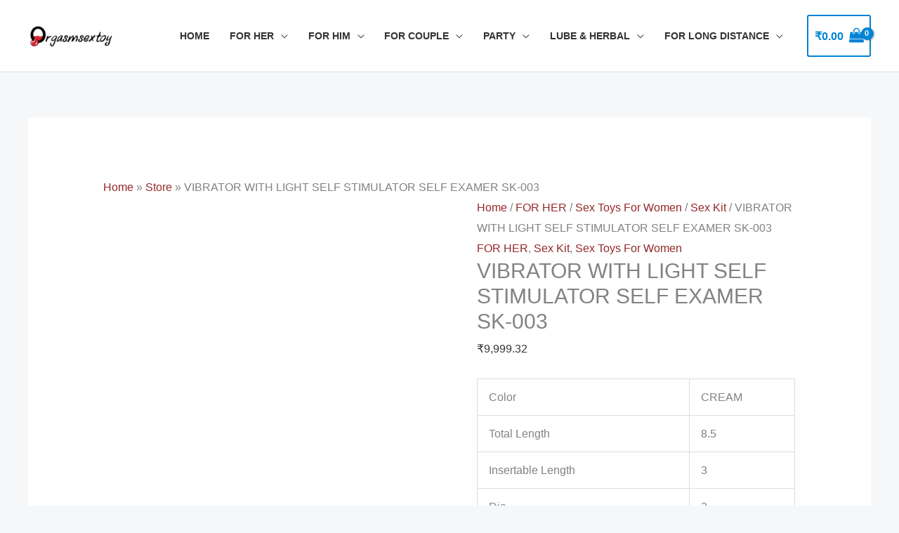

--- FILE ---
content_type: text/html; charset=UTF-8
request_url: https://www.orgasmsextoy.in/product/vibrator-with-light-self-stimulator-self-examer-sk-003/
body_size: 25380
content:
<!DOCTYPE html><html lang="en-US"><head><script data-no-optimize="1">var litespeed_docref=sessionStorage.getItem("litespeed_docref");litespeed_docref&&(Object.defineProperty(document,"referrer",{get:function(){return litespeed_docref}}),sessionStorage.removeItem("litespeed_docref"));</script> <meta charset="UTF-8"><meta name="viewport" content="width=device-width, initial-scale=1"><link rel="profile" href="https://gmpg.org/xfn/11"><meta name='robots' content='index, follow, max-image-preview:large, max-snippet:-1, max-video-preview:-1' /><title>VIBRATOR WITH LIGHT SELF STIMULATOR SELF EXAMER SK-003 | Orgasm SexToy | Sex toys &amp; Adult Toys in India</title><meta name="description" content="Color CREAM Total Length 8.5 Insertable Length 3 Dia 3 Material FIBRE Rechargable No Wireless No No. of Battery Required 2 Size of Battery AA Vibrating Yes Vibrating Mode SINGLE Weight 120 gms. Imported From UK" /><link rel="canonical" href="https://www.orgasmsextoy.in/product/vibrator-with-light-self-stimulator-self-examer-sk-003/" /><meta property="og:locale" content="en_US" /><meta property="og:type" content="product" /><meta property="og:title" content="VIBRATOR WITH LIGHT SELF STIMULATOR SELF EXAMER SK-003" /><meta property="og:description" content="Color CREAM   Total Length 8.5   Insertable Length 3   Dia 3   Material FIBRE   Rechargable No   Wireless No   No. of Battery Required 2   Size of Battery AA   Vibrating Yes   Vibrating Mode SINGLE   Weight 120 gms.   Imported From UK" /><meta property="og:url" content="https://www.orgasmsextoy.in/product/vibrator-with-light-self-stimulator-self-examer-sk-003/" /><meta property="og:site_name" content="Orgasm SexToy | Sex toys &amp; Adult Toys in India" /><meta property="article:modified_time" content="2023-12-05T10:07:27+00:00" /><meta property="og:image" content="https://www.orgasmsextoy.in/wp-content/uploads/2021/12/SK-3.jpg" /><meta property="og:image:width" content="420" /><meta property="og:image:height" content="420" /><meta property="og:image:type" content="image/jpeg" /><meta name="twitter:card" content="summary_large_image" /><meta name="twitter:site" content="@Orgasmsextoy5" /><meta name="twitter:label1" content="Price" /><meta name="twitter:data1" content="&#8377;9,999.32" /><meta name="twitter:label2" content="Availability" /><meta name="twitter:data2" content="In stock" /> <script type="application/ld+json" class="yoast-schema-graph">{"@context":"https://schema.org","@graph":[{"@type":["WebPage","ItemPage"],"@id":"https://www.orgasmsextoy.in/product/vibrator-with-light-self-stimulator-self-examer-sk-003/","url":"https://www.orgasmsextoy.in/product/vibrator-with-light-self-stimulator-self-examer-sk-003/","name":"VIBRATOR WITH LIGHT SELF STIMULATOR SELF EXAMER SK-003 | Orgasm SexToy | Sex toys &amp; Adult Toys in India","isPartOf":{"@id":"https://www.orgasmsextoy.in/#website"},"primaryImageOfPage":{"@id":"https://www.orgasmsextoy.in/product/vibrator-with-light-self-stimulator-self-examer-sk-003/#primaryimage"},"image":{"@id":"https://www.orgasmsextoy.in/product/vibrator-with-light-self-stimulator-self-examer-sk-003/#primaryimage"},"thumbnailUrl":"https://www.orgasmsextoy.in/wp-content/uploads/2021/12/SK-3.jpg","breadcrumb":{"@id":"https://www.orgasmsextoy.in/product/vibrator-with-light-self-stimulator-self-examer-sk-003/#breadcrumb"},"inLanguage":"en-US","potentialAction":{"@type":"BuyAction","target":"https://www.orgasmsextoy.in/product/vibrator-with-light-self-stimulator-self-examer-sk-003/"}},{"@type":"ImageObject","inLanguage":"en-US","@id":"https://www.orgasmsextoy.in/product/vibrator-with-light-self-stimulator-self-examer-sk-003/#primaryimage","url":"https://www.orgasmsextoy.in/wp-content/uploads/2021/12/SK-3.jpg","contentUrl":"https://www.orgasmsextoy.in/wp-content/uploads/2021/12/SK-3.jpg","width":420,"height":420},{"@type":"BreadcrumbList","@id":"https://www.orgasmsextoy.in/product/vibrator-with-light-self-stimulator-self-examer-sk-003/#breadcrumb","itemListElement":[{"@type":"ListItem","position":1,"name":"Home","item":"https://www.orgasmsextoy.in/"},{"@type":"ListItem","position":2,"name":"Store","item":"https://www.orgasmsextoy.in/store/"},{"@type":"ListItem","position":3,"name":"VIBRATOR WITH LIGHT SELF STIMULATOR SELF EXAMER SK-003"}]},{"@type":"WebSite","@id":"https://www.orgasmsextoy.in/#website","url":"https://www.orgasmsextoy.in/","name":"Orgasm SexToy","description":"Sex toys &amp; Adult Toys in India","publisher":{"@id":"https://www.orgasmsextoy.in/#organization"},"potentialAction":[{"@type":"SearchAction","target":{"@type":"EntryPoint","urlTemplate":"https://www.orgasmsextoy.in/?s={search_term_string}"},"query-input":{"@type":"PropertyValueSpecification","valueRequired":true,"valueName":"search_term_string"}}],"inLanguage":"en-US"},{"@type":["Organization","Place"],"@id":"https://www.orgasmsextoy.in/#organization","name":"Orgasm Sextoy","url":"https://www.orgasmsextoy.in/","logo":{"@type":"ImageObject","inLanguage":"en-US","@id":"https://www.orgasmsextoy.in/#/schema/logo/image/","url":"https://orgasmsextoy.in/wp-content/uploads/2022/12/orgasmsextoy.jpg","contentUrl":"https://orgasmsextoy.in/wp-content/uploads/2022/12/orgasmsextoy.jpg","width":200,"height":200,"caption":"Orgasm Sextoy"},"image":{"@id":"https://www.orgasmsextoy.in/#/schema/logo/image/"},"sameAs":["https://www.facebook.com/AdultToysStoreinNewDelhi","https://x.com/Orgasmsextoy5","https://www.instagram.com/sextoy.orgasm/","https://in.pinterest.com/OrgasmSextoys/"],"mainEntityOfPage":{"@id":"https://www.orgasmsextoy.in/product/vibrator-with-light-self-stimulator-self-examer-sk-003/"}}]}</script> <meta property="product:price:amount" content="9999.32" /><meta property="product:price:currency" content="INR" /><meta property="og:availability" content="instock" /><meta property="product:availability" content="instock" /><meta property="product:retailer_item_id" content="SK-003" /><meta property="product:condition" content="new" /><link rel='dns-prefetch' href='//fonts.googleapis.com' /><link rel="alternate" type="application/rss+xml" title="Orgasm SexToy | Sex toys &amp; Adult Toys in India &raquo; Feed" href="https://www.orgasmsextoy.in/feed/" /><link rel="alternate" type="application/rss+xml" title="Orgasm SexToy | Sex toys &amp; Adult Toys in India &raquo; Comments Feed" href="https://www.orgasmsextoy.in/comments/feed/" /><link rel="alternate" type="application/rss+xml" title="Orgasm SexToy | Sex toys &amp; Adult Toys in India &raquo; VIBRATOR WITH LIGHT SELF STIMULATOR SELF EXAMER SK-003 Comments Feed" href="https://www.orgasmsextoy.in/product/vibrator-with-light-self-stimulator-self-examer-sk-003/feed/" /><link rel="alternate" title="oEmbed (JSON)" type="application/json+oembed" href="https://www.orgasmsextoy.in/wp-json/oembed/1.0/embed?url=https%3A%2F%2Fwww.orgasmsextoy.in%2Fproduct%2Fvibrator-with-light-self-stimulator-self-examer-sk-003%2F" /><link rel="alternate" title="oEmbed (XML)" type="text/xml+oembed" href="https://www.orgasmsextoy.in/wp-json/oembed/1.0/embed?url=https%3A%2F%2Fwww.orgasmsextoy.in%2Fproduct%2Fvibrator-with-light-self-stimulator-self-examer-sk-003%2F&#038;format=xml" /><link data-optimized="2" rel="stylesheet" href="https://www.orgasmsextoy.in/wp-content/litespeed/css/41ff9cc83914a348a2c1dcffcf80526b.css?ver=2cbfa" /> <script type="litespeed/javascript" data-src="https://www.orgasmsextoy.in/wp-includes/js/jquery/jquery.min.js" id="jquery-core-js"></script> <link rel="https://api.w.org/" href="https://www.orgasmsextoy.in/wp-json/" /><link rel="alternate" title="JSON" type="application/json" href="https://www.orgasmsextoy.in/wp-json/wp/v2/product/4942" /><link rel="EditURI" type="application/rsd+xml" title="RSD" href="https://www.orgasmsextoy.in/xmlrpc.php?rsd" /><meta name="generator" content="WordPress 6.9" /><meta name="generator" content="WooCommerce 10.4.3" /><link rel='shortlink' href='https://www.orgasmsextoy.in/?p=4942' />
<noscript><style>.woocommerce-product-gallery{ opacity: 1 !important; }</style></noscript><meta name="generator" content="Elementor 3.34.4; features: additional_custom_breakpoints; settings: css_print_method-external, google_font-enabled, font_display-auto"><link rel="icon" href="https://www.orgasmsextoy.in/wp-content/uploads/2021/12/favicon-free-img-120x120-1-100x100.png" sizes="32x32" /><link rel="icon" href="https://www.orgasmsextoy.in/wp-content/uploads/2021/12/favicon-free-img-120x120-1.png" sizes="192x192" /><link rel="apple-touch-icon" href="https://www.orgasmsextoy.in/wp-content/uploads/2021/12/favicon-free-img-120x120-1.png" /><meta name="msapplication-TileImage" content="https://www.orgasmsextoy.in/wp-content/uploads/2021/12/favicon-free-img-120x120-1.png" /></head><body  class="wp-singular product-template-default single single-product postid-4942 wp-custom-logo wp-embed-responsive wp-theme-astra theme-astra woocommerce woocommerce-page woocommerce-no-js ast-desktop ast-separate-container ast-two-container ast-no-sidebar astra-4.12.1 ast-blog-single-style-1 ast-custom-post-type ast-single-post ast-woocommerce-cart-menu ast-inherit-site-logo-transparent ast-hfb-header ast-normal-title-enabled elementor-default elementor-kit-2887"><a
class="skip-link screen-reader-text"
href="#content">
Skip to content</a><div
class="hfeed site" id="page"><header
class="site-header ast-primary-submenu-animation-slide-up header-main-layout-1 ast-primary-menu-enabled ast-builder-menu-toggle-icon ast-mobile-header-inline" id="masthead" itemtype="https://schema.org/WPHeader" itemscope="itemscope" itemid="#masthead"		><div id="ast-desktop-header" data-toggle-type="dropdown"><div class="ast-main-header-wrap main-header-bar-wrap "><div class="ast-primary-header-bar ast-primary-header main-header-bar site-header-focus-item" data-section="section-primary-header-builder"><div class="site-primary-header-wrap ast-builder-grid-row-container site-header-focus-item ast-container" data-section="section-primary-header-builder"><div class="ast-builder-grid-row ast-builder-grid-row-has-sides ast-builder-grid-row-no-center"><div class="site-header-primary-section-left site-header-section ast-flex site-header-section-left"><div class="ast-builder-layout-element ast-flex site-header-focus-item" data-section="title_tagline"><div
class="site-branding ast-site-identity" itemtype="https://schema.org/Organization" itemscope="itemscope"				>
<span class="site-logo-img"><a href="https://www.orgasmsextoy.in/" class="custom-logo-link" rel="home"><img data-lazyloaded="1" src="[data-uri]" width="120" height="34" data-src="https://www.orgasmsextoy.in/wp-content/uploads/2021/12/cropped-Orgasm-120x34.png" class="custom-logo" alt="Orgasm SexToy | Sex toys &amp; Adult Toys in India" decoding="async" data-srcset="https://www.orgasmsextoy.in/wp-content/uploads/2021/12/cropped-Orgasm-120x34.png 1x, https://orgasmsextoy.in/wp-content/uploads/2021/12/Orgasm.png 2x" data-sizes="(max-width: 120px) 100vw, 120px" /></a></span></div></div></div><div class="site-header-primary-section-right site-header-section ast-flex ast-grid-right-section"><div class="ast-builder-menu-1 ast-builder-menu ast-flex ast-builder-menu-1-focus-item ast-builder-layout-element site-header-focus-item" data-section="section-hb-menu-1"><div class="ast-main-header-bar-alignment"><div class="main-header-bar-navigation"><nav class="site-navigation ast-flex-grow-1 navigation-accessibility site-header-focus-item" id="primary-site-navigation-desktop" aria-label="Primary Site Navigation" itemtype="https://schema.org/SiteNavigationElement" itemscope="itemscope"><div class="main-navigation ast-inline-flex"><ul id="ast-hf-menu-1" class="main-header-menu ast-menu-shadow ast-nav-menu ast-flex  submenu-with-border astra-menu-animation-slide-up  stack-on-mobile"><li id="menu-item-381" class="menu-item menu-item-type-post_type menu-item-object-page menu-item-home menu-item-381"><a href="https://www.orgasmsextoy.in/" class="menu-link">Home</a></li><li id="menu-item-5057" class="menu-item menu-item-type-taxonomy menu-item-object-product_cat current-product-ancestor current-menu-parent current-product-parent menu-item-has-children menu-item-5057"><a aria-expanded="false" href="https://www.orgasmsextoy.in/product-category/for-her/" class="menu-link">FOR HER</a><button class="ast-menu-toggle" aria-expanded="false" aria-label="Toggle Menu"><span class="ast-icon icon-arrow"></span></button><ul class="sub-menu"><li id="menu-item-5058" class="menu-item menu-item-type-taxonomy menu-item-object-product_cat current-product-ancestor current-menu-parent current-product-parent menu-item-has-children menu-item-5058"><a aria-expanded="false" href="https://www.orgasmsextoy.in/product-category/for-her/sex-toys-for-women/" class="menu-link">Sex Toys For Women</a><button class="ast-menu-toggle" aria-expanded="false" aria-label="Toggle Menu"><span class="ast-icon icon-arrow"></span></button><ul class="sub-menu"><li id="menu-item-5059" class="menu-item menu-item-type-taxonomy menu-item-object-product_cat menu-item-5059"><a href="https://www.orgasmsextoy.in/product-category/for-her/sex-toys-for-women/realistic-vibrating-dildos/" class="menu-link">Realistic Vibrator</a></li><li id="menu-item-5063" class="menu-item menu-item-type-taxonomy menu-item-object-product_cat menu-item-5063"><a href="https://www.orgasmsextoy.in/product-category/for-her/sex-toys-for-women/realistic-non-vibrator/" class="menu-link">Realistic Non Vibrator</a></li><li id="menu-item-5060" class="menu-item menu-item-type-taxonomy menu-item-object-product_cat menu-item-5060"><a href="https://www.orgasmsextoy.in/product-category/for-her/sex-toys-for-women/bullet-vibrator/" class="menu-link">Bullet Vibrator</a></li><li id="menu-item-5061" class="menu-item menu-item-type-taxonomy menu-item-object-product_cat menu-item-5061"><a href="https://www.orgasmsextoy.in/product-category/for-her/sex-toys-for-women/luxury-vibrator/" class="menu-link">Luxury Vibrator</a></li><li id="menu-item-5062" class="menu-item menu-item-type-taxonomy menu-item-object-product_cat menu-item-5062"><a href="https://www.orgasmsextoy.in/product-category/for-her/sex-toys-for-women/g-spot-vibrator/" class="menu-link">G Spot Vibrator</a></li><li id="menu-item-5064" class="menu-item menu-item-type-taxonomy menu-item-object-product_cat menu-item-5064"><a href="https://www.orgasmsextoy.in/product-category/for-her/sex-toys-for-women/rabbit-vibrator/" class="menu-link">Rabbit Vibrator</a></li><li id="menu-item-5065" class="menu-item menu-item-type-taxonomy menu-item-object-product_cat menu-item-5065"><a href="https://www.orgasmsextoy.in/product-category/for-her/sex-toys-for-women/fun-vibrator/" class="menu-link">Fun Vibrator</a></li><li id="menu-item-5066" class="menu-item menu-item-type-taxonomy menu-item-object-product_cat menu-item-5066"><a href="https://www.orgasmsextoy.in/product-category/for-her/sex-toys-for-women/glass-dildo/" class="menu-link">Glass Dildo</a></li><li id="menu-item-5067" class="menu-item menu-item-type-taxonomy menu-item-object-product_cat menu-item-5067"><a href="https://www.orgasmsextoy.in/product-category/for-her/sex-toys-for-women/vibrating-massager/" class="menu-link">Vibrating Massager</a></li><li id="menu-item-5073" class="menu-item menu-item-type-taxonomy menu-item-object-product_cat menu-item-5073"><a href="https://www.orgasmsextoy.in/product-category/for-her/sex-toys-for-women/electro-sextoys/" class="menu-link">Electro Sextoys</a></li><li id="menu-item-5071" class="menu-item menu-item-type-taxonomy menu-item-object-product_cat current-product-ancestor current-menu-parent current-product-parent menu-item-5071"><a href="https://www.orgasmsextoy.in/product-category/for-her/sex-toys-for-women/sex-kit/" class="menu-link">Sex Kit</a></li><li id="menu-item-5075" class="menu-item menu-item-type-taxonomy menu-item-object-product_cat menu-item-5075"><a href="https://www.orgasmsextoy.in/product-category/for-her/sex-toys-for-women/music-vibrator/" class="menu-link">Music Vibrator</a></li><li id="menu-item-5068" class="menu-item menu-item-type-taxonomy menu-item-object-product_cat menu-item-5068"><a href="https://www.orgasmsextoy.in/product-category/for-her/sex-toys-for-women/sex-fucking-machine/" class="menu-link">Sex Fucking Machine</a></li><li id="menu-item-5074" class="menu-item menu-item-type-taxonomy menu-item-object-product_cat menu-item-5074"><a href="https://www.orgasmsextoy.in/product-category/for-her/sex-toys-for-women/lelo-vibrator-for-women/" class="menu-link">Lelo- Vibrator For Women</a></li><li id="menu-item-5070" class="menu-item menu-item-type-taxonomy menu-item-object-product_cat menu-item-5070"><a href="https://www.orgasmsextoy.in/product-category/for-her/sex-toys-for-women/we-vibe-vibrator/" class="menu-link">We Vibe Vibrator</a></li></ul></li><li id="menu-item-5098" class="menu-item menu-item-type-taxonomy menu-item-object-product_cat menu-item-has-children menu-item-5098"><a aria-expanded="false" href="https://www.orgasmsextoy.in/product-category/for-her/accessories-for-women/" class="menu-link">Accessories For Women</a><button class="ast-menu-toggle" aria-expanded="false" aria-label="Toggle Menu"><span class="ast-icon icon-arrow"></span></button><ul class="sub-menu"><li id="menu-item-5069" class="menu-item menu-item-type-taxonomy menu-item-object-product_cat menu-item-5069"><a href="https://www.orgasmsextoy.in/product-category/for-her/accessories-for-women/nipple-vibrator/" class="menu-link">Nipple Vibrator</a></li><li id="menu-item-5107" class="menu-item menu-item-type-taxonomy menu-item-object-product_cat menu-item-5107"><a href="https://www.orgasmsextoy.in/product-category/for-her/accessories-for-women/silicone-breast-prosthesis/" class="menu-link">Silicone Breast Prosthesis</a></li><li id="menu-item-5077" class="menu-item menu-item-type-taxonomy menu-item-object-product_cat menu-item-5077"><a href="https://www.orgasmsextoy.in/product-category/for-her/accessories-for-women/vibrating-panty/" class="menu-link">Vibrating Panty</a></li><li id="menu-item-5108" class="menu-item menu-item-type-taxonomy menu-item-object-product_cat menu-item-5108"><a href="https://www.orgasmsextoy.in/product-category/for-her/accessories-for-women/breast-silicone-bra-pad/" class="menu-link">Breast Silicone Bra &amp; Pad</a></li><li id="menu-item-5081" class="menu-item menu-item-type-taxonomy menu-item-object-product_cat menu-item-5081"><a href="https://www.orgasmsextoy.in/product-category/for-her/accessories-for-women/steel-ring/" class="menu-link">Steel Ring</a></li></ul></li><li id="menu-item-5097" class="menu-item menu-item-type-taxonomy menu-item-object-product_cat menu-item-has-children menu-item-5097"><a aria-expanded="false" href="https://www.orgasmsextoy.in/product-category/for-her/needs-for-women/" class="menu-link">Needs For Women</a><button class="ast-menu-toggle" aria-expanded="false" aria-label="Toggle Menu"><span class="ast-icon icon-arrow"></span></button><ul class="sub-menu"><li id="menu-item-5079" class="menu-item menu-item-type-taxonomy menu-item-object-product_cat menu-item-5079"><a href="https://www.orgasmsextoy.in/product-category/for-her/needs-for-women/artificial-hymen/" class="menu-link">Artificial Hymen</a></li><li id="menu-item-5072" class="menu-item menu-item-type-taxonomy menu-item-object-product_cat menu-item-5072"><a href="https://www.orgasmsextoy.in/product-category/for-her/needs-for-women/pussy-pump/" class="menu-link">Pussy Pump</a></li><li id="menu-item-5105" class="menu-item menu-item-type-taxonomy menu-item-object-product_cat menu-item-5105"><a href="https://www.orgasmsextoy.in/product-category/for-her/needs-for-women/breast-enlargement-cream/" class="menu-link">Breast Enlargement Cream</a></li><li id="menu-item-5076" class="menu-item menu-item-type-taxonomy menu-item-object-product_cat menu-item-5076"><a href="https://www.orgasmsextoy.in/product-category/for-couple/toy-cleaner/" class="menu-link">Toy Cleaner</a></li><li id="menu-item-5078" class="menu-item menu-item-type-taxonomy menu-item-object-product_cat menu-item-5078"><a href="https://www.orgasmsextoy.in/product-category/for-her/needs-for-women/moon-period-cup/" class="menu-link">Moon Period Cup</a></li><li id="menu-item-5106" class="menu-item menu-item-type-taxonomy menu-item-object-product_cat menu-item-5106"><a href="https://www.orgasmsextoy.in/product-category/for-her/needs-for-women/breast-enlargement-machine/" class="menu-link">Breast Enlargement Machine</a></li><li id="menu-item-5080" class="menu-item menu-item-type-taxonomy menu-item-object-product_cat menu-item-5080"><a href="https://www.orgasmsextoy.in/product-category/for-her/needs-for-women/gogirl-female-urinate-device/" class="menu-link">GoGirl Female Urinate Device</a></li></ul></li></ul></li><li id="menu-item-5082" class="menu-item menu-item-type-taxonomy menu-item-object-product_cat menu-item-has-children menu-item-5082"><a aria-expanded="false" href="https://www.orgasmsextoy.in/product-category/for-him/" class="menu-link">FOR HIM</a><button class="ast-menu-toggle" aria-expanded="false" aria-label="Toggle Menu"><span class="ast-icon icon-arrow"></span></button><ul class="sub-menu"><li id="menu-item-5083" class="menu-item menu-item-type-taxonomy menu-item-object-product_cat menu-item-has-children menu-item-5083"><a aria-expanded="false" href="https://www.orgasmsextoy.in/product-category/for-him/sex-toys-for-men/" class="menu-link">Sex Toys For Men</a><button class="ast-menu-toggle" aria-expanded="false" aria-label="Toggle Menu"><span class="ast-icon icon-arrow"></span></button><ul class="sub-menu"><li id="menu-item-5085" class="menu-item menu-item-type-taxonomy menu-item-object-product_cat menu-item-5085"><a href="https://www.orgasmsextoy.in/product-category/for-him/sex-toys-for-men/male-stroker/" class="menu-link">Male Stroker</a></li><li id="menu-item-5092" class="menu-item menu-item-type-taxonomy menu-item-object-product_cat menu-item-5092"><a href="https://www.orgasmsextoy.in/product-category/for-him/sex-toys-for-men/male-masturbation-toys/" class="menu-link">Male Masturbation Toys</a></li><li id="menu-item-5113" class="menu-item menu-item-type-taxonomy menu-item-object-product_cat menu-item-5113"><a href="https://www.orgasmsextoy.in/product-category/for-him/sex-toys-for-men/spider-sower-masturbator/" class="menu-link">Spider Sower Masturbator</a></li><li id="menu-item-5093" class="menu-item menu-item-type-taxonomy menu-item-object-product_cat menu-item-5093"><a href="https://www.orgasmsextoy.in/product-category/for-him/sex-toys-for-men/big-artificial-vagina/" class="menu-link">Big Artificial Vagina</a></li><li id="menu-item-5104" class="menu-item menu-item-type-taxonomy menu-item-object-product_cat menu-item-5104"><a href="https://www.orgasmsextoy.in/product-category/for-him/sex-toys-for-men/inflatable-love-doll/" class="menu-link">Inflatable Love Doll</a></li><li id="menu-item-5101" class="menu-item menu-item-type-taxonomy menu-item-object-product_cat menu-item-5101"><a href="https://www.orgasmsextoy.in/product-category/for-him/sex-toys-for-men/silicone-love-doll/" class="menu-link">Silicone Love Doll</a></li><li id="menu-item-5111" class="menu-item menu-item-type-taxonomy menu-item-object-product_cat menu-item-5111"><a href="https://www.orgasmsextoy.in/product-category/for-him/sex-toys-for-men/sex-real-doll/" class="menu-link">Sex Real Doll</a></li><li id="menu-item-5112" class="menu-item menu-item-type-taxonomy menu-item-object-product_cat menu-item-5112"><a href="https://www.orgasmsextoy.in/product-category/for-him/sex-toys-for-men/super-girl/" class="menu-link">Super Girl</a></li></ul></li><li id="menu-item-5117" class="menu-item menu-item-type-taxonomy menu-item-object-product_cat menu-item-has-children menu-item-5117"><a aria-expanded="false" href="https://www.orgasmsextoy.in/product-category/for-him/needs-for-men/" class="menu-link">Needs For Men</a><button class="ast-menu-toggle" aria-expanded="false" aria-label="Toggle Menu"><span class="ast-icon icon-arrow"></span></button><ul class="sub-menu"><li id="menu-item-5087" class="menu-item menu-item-type-taxonomy menu-item-object-product_cat menu-item-5087"><a href="https://www.orgasmsextoy.in/product-category/for-him/needs-for-men/penis-extender-sleeve/" class="menu-link">Penis Extender Sleeve</a></li><li id="menu-item-5096" class="menu-item menu-item-type-taxonomy menu-item-object-product_cat menu-item-5096"><a href="https://www.orgasmsextoy.in/product-category/for-him/needs-for-men/penis-enlarger-device/" class="menu-link">Penis Enlarger Device</a></li><li id="menu-item-5118" class="menu-item menu-item-type-taxonomy menu-item-object-product_cat menu-item-5118"><a href="https://www.orgasmsextoy.in/product-category/for-couple/toy-cleaner/" class="menu-link">Toy Cleaner</a></li><li id="menu-item-5115" class="menu-item menu-item-type-taxonomy menu-item-object-product_cat menu-item-5115"><a href="https://www.orgasmsextoy.in/product-category/for-him/needs-for-men/boys-sex-kit/" class="menu-link">Boys Sex Kit</a></li><li id="menu-item-5094" class="menu-item menu-item-type-taxonomy menu-item-object-product_cat menu-item-5094"><a href="https://www.orgasmsextoy.in/product-category/for-him/needs-for-men/cock-ring/" class="menu-link">Cock Ring</a></li><li id="menu-item-5260" class="menu-item menu-item-type-taxonomy menu-item-object-product_cat menu-item-5260"><a href="https://www.orgasmsextoy.in/product-category/for-him/needs-for-men/intimate-wash/" class="menu-link">Intimate Wash</a></li><li id="menu-item-5099" class="menu-item menu-item-type-taxonomy menu-item-object-product_cat menu-item-5099"><a href="https://www.orgasmsextoy.in/product-category/for-him/needs-for-men/penis-enlargement-cream/" class="menu-link">Penis Enlargement Cream</a></li></ul></li></ul></li><li id="menu-item-5086" class="menu-item menu-item-type-taxonomy menu-item-object-product_cat menu-item-has-children menu-item-5086"><a aria-expanded="false" href="https://www.orgasmsextoy.in/product-category/for-couple/" class="menu-link">FOR COUPLE</a><button class="ast-menu-toggle" aria-expanded="false" aria-label="Toggle Menu"><span class="ast-icon icon-arrow"></span></button><ul class="sub-menu"><li id="menu-item-5089" class="menu-item menu-item-type-taxonomy menu-item-object-product_cat menu-item-5089"><a href="https://www.orgasmsextoy.in/product-category/for-couple/anal-dildo/" class="menu-link">Anal Dildo</a></li><li id="menu-item-5090" class="menu-item menu-item-type-taxonomy menu-item-object-product_cat menu-item-5090"><a href="https://www.orgasmsextoy.in/product-category/for-couple/strap-on/" class="menu-link">Strap-On</a></li><li id="menu-item-5119" class="menu-item menu-item-type-taxonomy menu-item-object-product_cat menu-item-5119"><a href="https://www.orgasmsextoy.in/product-category/for-couple/toy-cleaner/" class="menu-link">Toy Cleaner</a></li></ul></li><li id="menu-item-5116" class="menu-item menu-item-type-taxonomy menu-item-object-product_cat menu-item-has-children menu-item-5116"><a aria-expanded="false" href="https://www.orgasmsextoy.in/product-category/party/" class="menu-link">PARTY</a><button class="ast-menu-toggle" aria-expanded="false" aria-label="Toggle Menu"><span class="ast-icon icon-arrow"></span></button><ul class="sub-menu"><li id="menu-item-5091" class="menu-item menu-item-type-taxonomy menu-item-object-product_cat menu-item-5091"><a href="https://www.orgasmsextoy.in/product-category/party/bondage-sex/" class="menu-link">Bondage Sex</a></li><li id="menu-item-5102" class="menu-item menu-item-type-taxonomy menu-item-object-product_cat menu-item-5102"><a href="https://www.orgasmsextoy.in/product-category/party/fun-stuff/" class="menu-link">Fun Stuff</a></li><li id="menu-item-5103" class="menu-item menu-item-type-taxonomy menu-item-object-product_cat menu-item-5103"><a href="https://www.orgasmsextoy.in/product-category/party/kinky-pleasure/" class="menu-link">Kinky Pleasure</a></li></ul></li><li id="menu-item-5084" class="menu-item menu-item-type-taxonomy menu-item-object-product_cat menu-item-has-children menu-item-5084"><a aria-expanded="false" href="https://www.orgasmsextoy.in/product-category/lube-herbal/" class="menu-link">LUBE &amp; HERBAL</a><button class="ast-menu-toggle" aria-expanded="false" aria-label="Toggle Menu"><span class="ast-icon icon-arrow"></span></button><ul class="sub-menu"><li id="menu-item-5088" class="menu-item menu-item-type-taxonomy menu-item-object-product_cat menu-item-5088"><a href="https://www.orgasmsextoy.in/product-category/lube-herbal/personal-lubricant-arousal-gel/" class="menu-link">Personal Lubricant &amp; Arousal Gel</a></li><li id="menu-item-5095" class="menu-item menu-item-type-taxonomy menu-item-object-product_cat menu-item-5095"><a href="https://www.orgasmsextoy.in/product-category/lube-herbal/desensitizers/" class="menu-link">Desensitizers</a></li><li id="menu-item-5100" class="menu-item menu-item-type-taxonomy menu-item-object-product_cat menu-item-5100"><a href="https://www.orgasmsextoy.in/product-category/lube-herbal/herbal-sexy-products/" class="menu-link">Herbal Sexy Products</a></li><li id="menu-item-5114" class="menu-item menu-item-type-taxonomy menu-item-object-product_cat menu-item-5114"><a href="https://www.orgasmsextoy.in/product-category/lube-herbal/thai-herbal-products/" class="menu-link">Thai Herbal Products</a></li></ul></li><li id="menu-item-5109" class="menu-item menu-item-type-taxonomy menu-item-object-product_cat menu-item-has-children menu-item-5109"><a aria-expanded="false" href="https://www.orgasmsextoy.in/product-category/for-long-distance/" class="menu-link">For Long Distance</a><button class="ast-menu-toggle" aria-expanded="false" aria-label="Toggle Menu"><span class="ast-icon icon-arrow"></span></button><ul class="sub-menu"><li id="menu-item-5110" class="menu-item menu-item-type-taxonomy menu-item-object-product_cat menu-item-5110"><a href="https://www.orgasmsextoy.in/product-category/for-long-distance/app-control-vibrator/" class="menu-link">App Controlled Vibrator</a></li></ul></li></ul></div></nav></div></div></div><div class="ast-builder-layout-element site-header-focus-item ast-header-woo-cart" data-section="section-header-woo-cart"><div class="ast-site-header-cart ast-menu-cart-with-border  ast-menu-cart-outline"><div class="ast-site-header-cart-li ">
<a href="https://www.orgasmsextoy.in/cart/" class="cart-container ast-cart-desktop-position- ast-cart-mobile-position- ast-cart-tablet-position-" aria-label="View Shopping Cart, empty"><div class="ast-addon-cart-wrap ast-desktop-cart-position- ast-cart-mobile-position- ast-cart-tablet-position- ">
<span class="ast-woo-header-cart-info-wrap">
<span class="ast-woo-header-cart-total"><span class="woocommerce-Price-amount amount"><bdi><span class="woocommerce-Price-currencySymbol">&#8377;</span>0.00</bdi></span></span>
</span>
<i class="astra-icon ast-icon-shopping-bag "
data-cart-total="0"
></i></div>			</a></div><div class="ast-site-header-cart-data"><div class="widget woocommerce widget_shopping_cart"><div class="widget_shopping_cart_content"></div></div></div></div></div></div></div></div></div></div></div><div id="ast-mobile-header" class="ast-mobile-header-wrap " data-type="dropdown"><div class="ast-main-header-wrap main-header-bar-wrap" ><div class="ast-primary-header-bar ast-primary-header main-header-bar site-primary-header-wrap site-header-focus-item ast-builder-grid-row-layout-default ast-builder-grid-row-tablet-layout-default ast-builder-grid-row-mobile-layout-default" data-section="section-primary-header-builder"><div class="ast-builder-grid-row ast-builder-grid-row-has-sides ast-builder-grid-row-no-center"><div class="site-header-primary-section-left site-header-section ast-flex site-header-section-left"><div class="ast-builder-layout-element ast-flex site-header-focus-item" data-section="title_tagline"><div
class="site-branding ast-site-identity" itemtype="https://schema.org/Organization" itemscope="itemscope"				>
<span class="site-logo-img"><a href="https://www.orgasmsextoy.in/" class="custom-logo-link" rel="home"><img data-lazyloaded="1" src="[data-uri]" width="120" height="34" data-src="https://www.orgasmsextoy.in/wp-content/uploads/2021/12/cropped-Orgasm-120x34.png" class="custom-logo" alt="Orgasm SexToy | Sex toys &amp; Adult Toys in India" decoding="async" data-srcset="https://www.orgasmsextoy.in/wp-content/uploads/2021/12/cropped-Orgasm-120x34.png 1x, https://orgasmsextoy.in/wp-content/uploads/2021/12/Orgasm.png 2x" data-sizes="(max-width: 120px) 100vw, 120px" /></a></span></div></div></div><div class="site-header-primary-section-right site-header-section ast-flex ast-grid-right-section"><div class="ast-builder-layout-element ast-flex site-header-focus-item" data-section="section-header-mobile-trigger"><div class="ast-button-wrap">
<button type="button" class="menu-toggle main-header-menu-toggle ast-mobile-menu-trigger-fill"   aria-expanded="false" aria-label="Main menu toggle">
<span class="mobile-menu-toggle-icon">
<span aria-hidden="true" class="ahfb-svg-iconset ast-inline-flex svg-baseline"><svg class='ast-mobile-svg ast-menu-svg' fill='currentColor' version='1.1' xmlns='http://www.w3.org/2000/svg' width='24' height='24' viewBox='0 0 24 24'><path d='M3 13h18c0.552 0 1-0.448 1-1s-0.448-1-1-1h-18c-0.552 0-1 0.448-1 1s0.448 1 1 1zM3 7h18c0.552 0 1-0.448 1-1s-0.448-1-1-1h-18c-0.552 0-1 0.448-1 1s0.448 1 1 1zM3 19h18c0.552 0 1-0.448 1-1s-0.448-1-1-1h-18c-0.552 0-1 0.448-1 1s0.448 1 1 1z'></path></svg></span><span aria-hidden="true" class="ahfb-svg-iconset ast-inline-flex svg-baseline"><svg class='ast-mobile-svg ast-close-svg' fill='currentColor' version='1.1' xmlns='http://www.w3.org/2000/svg' width='24' height='24' viewBox='0 0 24 24'><path d='M5.293 6.707l5.293 5.293-5.293 5.293c-0.391 0.391-0.391 1.024 0 1.414s1.024 0.391 1.414 0l5.293-5.293 5.293 5.293c0.391 0.391 1.024 0.391 1.414 0s0.391-1.024 0-1.414l-5.293-5.293 5.293-5.293c0.391-0.391 0.391-1.024 0-1.414s-1.024-0.391-1.414 0l-5.293 5.293-5.293-5.293c-0.391-0.391-1.024-0.391-1.414 0s-0.391 1.024 0 1.414z'></path></svg></span>					</span>
</button></div></div></div></div></div></div><div class="ast-mobile-header-content content-align-flex-start "><div class="ast-builder-menu-1 ast-builder-menu ast-flex ast-builder-menu-1-focus-item ast-builder-layout-element site-header-focus-item" data-section="section-hb-menu-1"><div class="ast-main-header-bar-alignment"><div class="main-header-bar-navigation"><nav class="site-navigation ast-flex-grow-1 navigation-accessibility site-header-focus-item" id="primary-site-navigation-mobile" aria-label="Primary Site Navigation" itemtype="https://schema.org/SiteNavigationElement" itemscope="itemscope"><div class="main-navigation ast-inline-flex"><ul id="ast-hf-menu-1-mobile" class="main-header-menu ast-menu-shadow ast-nav-menu ast-flex  submenu-with-border astra-menu-animation-slide-up  stack-on-mobile"><li class="menu-item menu-item-type-post_type menu-item-object-page menu-item-home menu-item-381"><a href="https://www.orgasmsextoy.in/" class="menu-link">Home</a></li><li class="menu-item menu-item-type-taxonomy menu-item-object-product_cat current-product-ancestor current-menu-parent current-product-parent menu-item-has-children menu-item-5057"><a aria-expanded="false" href="https://www.orgasmsextoy.in/product-category/for-her/" class="menu-link">FOR HER</a><button class="ast-menu-toggle" aria-expanded="false" aria-label="Toggle Menu"><span class="ast-icon icon-arrow"></span></button><ul class="sub-menu"><li class="menu-item menu-item-type-taxonomy menu-item-object-product_cat current-product-ancestor current-menu-parent current-product-parent menu-item-has-children menu-item-5058"><a aria-expanded="false" href="https://www.orgasmsextoy.in/product-category/for-her/sex-toys-for-women/" class="menu-link">Sex Toys For Women</a><button class="ast-menu-toggle" aria-expanded="false" aria-label="Toggle Menu"><span class="ast-icon icon-arrow"></span></button><ul class="sub-menu"><li class="menu-item menu-item-type-taxonomy menu-item-object-product_cat menu-item-5059"><a href="https://www.orgasmsextoy.in/product-category/for-her/sex-toys-for-women/realistic-vibrating-dildos/" class="menu-link">Realistic Vibrator</a></li><li class="menu-item menu-item-type-taxonomy menu-item-object-product_cat menu-item-5063"><a href="https://www.orgasmsextoy.in/product-category/for-her/sex-toys-for-women/realistic-non-vibrator/" class="menu-link">Realistic Non Vibrator</a></li><li class="menu-item menu-item-type-taxonomy menu-item-object-product_cat menu-item-5060"><a href="https://www.orgasmsextoy.in/product-category/for-her/sex-toys-for-women/bullet-vibrator/" class="menu-link">Bullet Vibrator</a></li><li class="menu-item menu-item-type-taxonomy menu-item-object-product_cat menu-item-5061"><a href="https://www.orgasmsextoy.in/product-category/for-her/sex-toys-for-women/luxury-vibrator/" class="menu-link">Luxury Vibrator</a></li><li class="menu-item menu-item-type-taxonomy menu-item-object-product_cat menu-item-5062"><a href="https://www.orgasmsextoy.in/product-category/for-her/sex-toys-for-women/g-spot-vibrator/" class="menu-link">G Spot Vibrator</a></li><li class="menu-item menu-item-type-taxonomy menu-item-object-product_cat menu-item-5064"><a href="https://www.orgasmsextoy.in/product-category/for-her/sex-toys-for-women/rabbit-vibrator/" class="menu-link">Rabbit Vibrator</a></li><li class="menu-item menu-item-type-taxonomy menu-item-object-product_cat menu-item-5065"><a href="https://www.orgasmsextoy.in/product-category/for-her/sex-toys-for-women/fun-vibrator/" class="menu-link">Fun Vibrator</a></li><li class="menu-item menu-item-type-taxonomy menu-item-object-product_cat menu-item-5066"><a href="https://www.orgasmsextoy.in/product-category/for-her/sex-toys-for-women/glass-dildo/" class="menu-link">Glass Dildo</a></li><li class="menu-item menu-item-type-taxonomy menu-item-object-product_cat menu-item-5067"><a href="https://www.orgasmsextoy.in/product-category/for-her/sex-toys-for-women/vibrating-massager/" class="menu-link">Vibrating Massager</a></li><li class="menu-item menu-item-type-taxonomy menu-item-object-product_cat menu-item-5073"><a href="https://www.orgasmsextoy.in/product-category/for-her/sex-toys-for-women/electro-sextoys/" class="menu-link">Electro Sextoys</a></li><li class="menu-item menu-item-type-taxonomy menu-item-object-product_cat current-product-ancestor current-menu-parent current-product-parent menu-item-5071"><a href="https://www.orgasmsextoy.in/product-category/for-her/sex-toys-for-women/sex-kit/" class="menu-link">Sex Kit</a></li><li class="menu-item menu-item-type-taxonomy menu-item-object-product_cat menu-item-5075"><a href="https://www.orgasmsextoy.in/product-category/for-her/sex-toys-for-women/music-vibrator/" class="menu-link">Music Vibrator</a></li><li class="menu-item menu-item-type-taxonomy menu-item-object-product_cat menu-item-5068"><a href="https://www.orgasmsextoy.in/product-category/for-her/sex-toys-for-women/sex-fucking-machine/" class="menu-link">Sex Fucking Machine</a></li><li class="menu-item menu-item-type-taxonomy menu-item-object-product_cat menu-item-5074"><a href="https://www.orgasmsextoy.in/product-category/for-her/sex-toys-for-women/lelo-vibrator-for-women/" class="menu-link">Lelo- Vibrator For Women</a></li><li class="menu-item menu-item-type-taxonomy menu-item-object-product_cat menu-item-5070"><a href="https://www.orgasmsextoy.in/product-category/for-her/sex-toys-for-women/we-vibe-vibrator/" class="menu-link">We Vibe Vibrator</a></li></ul></li><li class="menu-item menu-item-type-taxonomy menu-item-object-product_cat menu-item-has-children menu-item-5098"><a aria-expanded="false" href="https://www.orgasmsextoy.in/product-category/for-her/accessories-for-women/" class="menu-link">Accessories For Women</a><button class="ast-menu-toggle" aria-expanded="false" aria-label="Toggle Menu"><span class="ast-icon icon-arrow"></span></button><ul class="sub-menu"><li class="menu-item menu-item-type-taxonomy menu-item-object-product_cat menu-item-5069"><a href="https://www.orgasmsextoy.in/product-category/for-her/accessories-for-women/nipple-vibrator/" class="menu-link">Nipple Vibrator</a></li><li class="menu-item menu-item-type-taxonomy menu-item-object-product_cat menu-item-5107"><a href="https://www.orgasmsextoy.in/product-category/for-her/accessories-for-women/silicone-breast-prosthesis/" class="menu-link">Silicone Breast Prosthesis</a></li><li class="menu-item menu-item-type-taxonomy menu-item-object-product_cat menu-item-5077"><a href="https://www.orgasmsextoy.in/product-category/for-her/accessories-for-women/vibrating-panty/" class="menu-link">Vibrating Panty</a></li><li class="menu-item menu-item-type-taxonomy menu-item-object-product_cat menu-item-5108"><a href="https://www.orgasmsextoy.in/product-category/for-her/accessories-for-women/breast-silicone-bra-pad/" class="menu-link">Breast Silicone Bra &amp; Pad</a></li><li class="menu-item menu-item-type-taxonomy menu-item-object-product_cat menu-item-5081"><a href="https://www.orgasmsextoy.in/product-category/for-her/accessories-for-women/steel-ring/" class="menu-link">Steel Ring</a></li></ul></li><li class="menu-item menu-item-type-taxonomy menu-item-object-product_cat menu-item-has-children menu-item-5097"><a aria-expanded="false" href="https://www.orgasmsextoy.in/product-category/for-her/needs-for-women/" class="menu-link">Needs For Women</a><button class="ast-menu-toggle" aria-expanded="false" aria-label="Toggle Menu"><span class="ast-icon icon-arrow"></span></button><ul class="sub-menu"><li class="menu-item menu-item-type-taxonomy menu-item-object-product_cat menu-item-5079"><a href="https://www.orgasmsextoy.in/product-category/for-her/needs-for-women/artificial-hymen/" class="menu-link">Artificial Hymen</a></li><li class="menu-item menu-item-type-taxonomy menu-item-object-product_cat menu-item-5072"><a href="https://www.orgasmsextoy.in/product-category/for-her/needs-for-women/pussy-pump/" class="menu-link">Pussy Pump</a></li><li class="menu-item menu-item-type-taxonomy menu-item-object-product_cat menu-item-5105"><a href="https://www.orgasmsextoy.in/product-category/for-her/needs-for-women/breast-enlargement-cream/" class="menu-link">Breast Enlargement Cream</a></li><li class="menu-item menu-item-type-taxonomy menu-item-object-product_cat menu-item-5076"><a href="https://www.orgasmsextoy.in/product-category/for-couple/toy-cleaner/" class="menu-link">Toy Cleaner</a></li><li class="menu-item menu-item-type-taxonomy menu-item-object-product_cat menu-item-5078"><a href="https://www.orgasmsextoy.in/product-category/for-her/needs-for-women/moon-period-cup/" class="menu-link">Moon Period Cup</a></li><li class="menu-item menu-item-type-taxonomy menu-item-object-product_cat menu-item-5106"><a href="https://www.orgasmsextoy.in/product-category/for-her/needs-for-women/breast-enlargement-machine/" class="menu-link">Breast Enlargement Machine</a></li><li class="menu-item menu-item-type-taxonomy menu-item-object-product_cat menu-item-5080"><a href="https://www.orgasmsextoy.in/product-category/for-her/needs-for-women/gogirl-female-urinate-device/" class="menu-link">GoGirl Female Urinate Device</a></li></ul></li></ul></li><li class="menu-item menu-item-type-taxonomy menu-item-object-product_cat menu-item-has-children menu-item-5082"><a aria-expanded="false" href="https://www.orgasmsextoy.in/product-category/for-him/" class="menu-link">FOR HIM</a><button class="ast-menu-toggle" aria-expanded="false" aria-label="Toggle Menu"><span class="ast-icon icon-arrow"></span></button><ul class="sub-menu"><li class="menu-item menu-item-type-taxonomy menu-item-object-product_cat menu-item-has-children menu-item-5083"><a aria-expanded="false" href="https://www.orgasmsextoy.in/product-category/for-him/sex-toys-for-men/" class="menu-link">Sex Toys For Men</a><button class="ast-menu-toggle" aria-expanded="false" aria-label="Toggle Menu"><span class="ast-icon icon-arrow"></span></button><ul class="sub-menu"><li class="menu-item menu-item-type-taxonomy menu-item-object-product_cat menu-item-5085"><a href="https://www.orgasmsextoy.in/product-category/for-him/sex-toys-for-men/male-stroker/" class="menu-link">Male Stroker</a></li><li class="menu-item menu-item-type-taxonomy menu-item-object-product_cat menu-item-5092"><a href="https://www.orgasmsextoy.in/product-category/for-him/sex-toys-for-men/male-masturbation-toys/" class="menu-link">Male Masturbation Toys</a></li><li class="menu-item menu-item-type-taxonomy menu-item-object-product_cat menu-item-5113"><a href="https://www.orgasmsextoy.in/product-category/for-him/sex-toys-for-men/spider-sower-masturbator/" class="menu-link">Spider Sower Masturbator</a></li><li class="menu-item menu-item-type-taxonomy menu-item-object-product_cat menu-item-5093"><a href="https://www.orgasmsextoy.in/product-category/for-him/sex-toys-for-men/big-artificial-vagina/" class="menu-link">Big Artificial Vagina</a></li><li class="menu-item menu-item-type-taxonomy menu-item-object-product_cat menu-item-5104"><a href="https://www.orgasmsextoy.in/product-category/for-him/sex-toys-for-men/inflatable-love-doll/" class="menu-link">Inflatable Love Doll</a></li><li class="menu-item menu-item-type-taxonomy menu-item-object-product_cat menu-item-5101"><a href="https://www.orgasmsextoy.in/product-category/for-him/sex-toys-for-men/silicone-love-doll/" class="menu-link">Silicone Love Doll</a></li><li class="menu-item menu-item-type-taxonomy menu-item-object-product_cat menu-item-5111"><a href="https://www.orgasmsextoy.in/product-category/for-him/sex-toys-for-men/sex-real-doll/" class="menu-link">Sex Real Doll</a></li><li class="menu-item menu-item-type-taxonomy menu-item-object-product_cat menu-item-5112"><a href="https://www.orgasmsextoy.in/product-category/for-him/sex-toys-for-men/super-girl/" class="menu-link">Super Girl</a></li></ul></li><li class="menu-item menu-item-type-taxonomy menu-item-object-product_cat menu-item-has-children menu-item-5117"><a aria-expanded="false" href="https://www.orgasmsextoy.in/product-category/for-him/needs-for-men/" class="menu-link">Needs For Men</a><button class="ast-menu-toggle" aria-expanded="false" aria-label="Toggle Menu"><span class="ast-icon icon-arrow"></span></button><ul class="sub-menu"><li class="menu-item menu-item-type-taxonomy menu-item-object-product_cat menu-item-5087"><a href="https://www.orgasmsextoy.in/product-category/for-him/needs-for-men/penis-extender-sleeve/" class="menu-link">Penis Extender Sleeve</a></li><li class="menu-item menu-item-type-taxonomy menu-item-object-product_cat menu-item-5096"><a href="https://www.orgasmsextoy.in/product-category/for-him/needs-for-men/penis-enlarger-device/" class="menu-link">Penis Enlarger Device</a></li><li class="menu-item menu-item-type-taxonomy menu-item-object-product_cat menu-item-5118"><a href="https://www.orgasmsextoy.in/product-category/for-couple/toy-cleaner/" class="menu-link">Toy Cleaner</a></li><li class="menu-item menu-item-type-taxonomy menu-item-object-product_cat menu-item-5115"><a href="https://www.orgasmsextoy.in/product-category/for-him/needs-for-men/boys-sex-kit/" class="menu-link">Boys Sex Kit</a></li><li class="menu-item menu-item-type-taxonomy menu-item-object-product_cat menu-item-5094"><a href="https://www.orgasmsextoy.in/product-category/for-him/needs-for-men/cock-ring/" class="menu-link">Cock Ring</a></li><li class="menu-item menu-item-type-taxonomy menu-item-object-product_cat menu-item-5260"><a href="https://www.orgasmsextoy.in/product-category/for-him/needs-for-men/intimate-wash/" class="menu-link">Intimate Wash</a></li><li class="menu-item menu-item-type-taxonomy menu-item-object-product_cat menu-item-5099"><a href="https://www.orgasmsextoy.in/product-category/for-him/needs-for-men/penis-enlargement-cream/" class="menu-link">Penis Enlargement Cream</a></li></ul></li></ul></li><li class="menu-item menu-item-type-taxonomy menu-item-object-product_cat menu-item-has-children menu-item-5086"><a aria-expanded="false" href="https://www.orgasmsextoy.in/product-category/for-couple/" class="menu-link">FOR COUPLE</a><button class="ast-menu-toggle" aria-expanded="false" aria-label="Toggle Menu"><span class="ast-icon icon-arrow"></span></button><ul class="sub-menu"><li class="menu-item menu-item-type-taxonomy menu-item-object-product_cat menu-item-5089"><a href="https://www.orgasmsextoy.in/product-category/for-couple/anal-dildo/" class="menu-link">Anal Dildo</a></li><li class="menu-item menu-item-type-taxonomy menu-item-object-product_cat menu-item-5090"><a href="https://www.orgasmsextoy.in/product-category/for-couple/strap-on/" class="menu-link">Strap-On</a></li><li class="menu-item menu-item-type-taxonomy menu-item-object-product_cat menu-item-5119"><a href="https://www.orgasmsextoy.in/product-category/for-couple/toy-cleaner/" class="menu-link">Toy Cleaner</a></li></ul></li><li class="menu-item menu-item-type-taxonomy menu-item-object-product_cat menu-item-has-children menu-item-5116"><a aria-expanded="false" href="https://www.orgasmsextoy.in/product-category/party/" class="menu-link">PARTY</a><button class="ast-menu-toggle" aria-expanded="false" aria-label="Toggle Menu"><span class="ast-icon icon-arrow"></span></button><ul class="sub-menu"><li class="menu-item menu-item-type-taxonomy menu-item-object-product_cat menu-item-5091"><a href="https://www.orgasmsextoy.in/product-category/party/bondage-sex/" class="menu-link">Bondage Sex</a></li><li class="menu-item menu-item-type-taxonomy menu-item-object-product_cat menu-item-5102"><a href="https://www.orgasmsextoy.in/product-category/party/fun-stuff/" class="menu-link">Fun Stuff</a></li><li class="menu-item menu-item-type-taxonomy menu-item-object-product_cat menu-item-5103"><a href="https://www.orgasmsextoy.in/product-category/party/kinky-pleasure/" class="menu-link">Kinky Pleasure</a></li></ul></li><li class="menu-item menu-item-type-taxonomy menu-item-object-product_cat menu-item-has-children menu-item-5084"><a aria-expanded="false" href="https://www.orgasmsextoy.in/product-category/lube-herbal/" class="menu-link">LUBE &amp; HERBAL</a><button class="ast-menu-toggle" aria-expanded="false" aria-label="Toggle Menu"><span class="ast-icon icon-arrow"></span></button><ul class="sub-menu"><li class="menu-item menu-item-type-taxonomy menu-item-object-product_cat menu-item-5088"><a href="https://www.orgasmsextoy.in/product-category/lube-herbal/personal-lubricant-arousal-gel/" class="menu-link">Personal Lubricant &amp; Arousal Gel</a></li><li class="menu-item menu-item-type-taxonomy menu-item-object-product_cat menu-item-5095"><a href="https://www.orgasmsextoy.in/product-category/lube-herbal/desensitizers/" class="menu-link">Desensitizers</a></li><li class="menu-item menu-item-type-taxonomy menu-item-object-product_cat menu-item-5100"><a href="https://www.orgasmsextoy.in/product-category/lube-herbal/herbal-sexy-products/" class="menu-link">Herbal Sexy Products</a></li><li class="menu-item menu-item-type-taxonomy menu-item-object-product_cat menu-item-5114"><a href="https://www.orgasmsextoy.in/product-category/lube-herbal/thai-herbal-products/" class="menu-link">Thai Herbal Products</a></li></ul></li><li class="menu-item menu-item-type-taxonomy menu-item-object-product_cat menu-item-has-children menu-item-5109"><a aria-expanded="false" href="https://www.orgasmsextoy.in/product-category/for-long-distance/" class="menu-link">For Long Distance</a><button class="ast-menu-toggle" aria-expanded="false" aria-label="Toggle Menu"><span class="ast-icon icon-arrow"></span></button><ul class="sub-menu"><li class="menu-item menu-item-type-taxonomy menu-item-object-product_cat menu-item-5110"><a href="https://www.orgasmsextoy.in/product-category/for-long-distance/app-control-vibrator/" class="menu-link">App Controlled Vibrator</a></li></ul></li></ul></div></nav></div></div></div></div></div></header><div id="content" class="site-content"><div class="ast-container"><div id="primary" class="content-area primary"><main id="main" class="site-main"><div class="ast-woocommerce-container"><div class="breadcrumb breadcrumbs woo-breadcrumbs"><div class="breadcrumb-trail"><span><span><a href="https://www.orgasmsextoy.in/">Home</a></span> » <span><a href="https://www.orgasmsextoy.in/store/">Store</a></span> » <span class="breadcrumb_last" aria-current="page">VIBRATOR WITH LIGHT SELF STIMULATOR SELF EXAMER SK-003</span></span></div></div><div class="woocommerce-notices-wrapper"></div><div id="product-4942" class="ast-article-single ast-woo-product-no-review desktop-align-left tablet-align-left mobile-align-left product type-product post-4942 status-publish first instock product_cat-for-her product_cat-sex-kit product_cat-sex-toys-for-women has-post-thumbnail taxable shipping-taxable purchasable product-type-simple"><div class="woocommerce-product-gallery woocommerce-product-gallery--with-images woocommerce-product-gallery--columns-4 images" data-columns="4" style="opacity: 0; transition: opacity .25s ease-in-out;"><div class="woocommerce-product-gallery__wrapper"><div data-thumb="https://www.orgasmsextoy.in/wp-content/uploads/2021/12/SK-3-100x100.jpg" data-thumb-alt="VIBRATOR WITH LIGHT SELF STIMULATOR SELF EXAMER SK-003" data-thumb-srcset="https://www.orgasmsextoy.in/wp-content/uploads/2021/12/SK-3-100x100.jpg 100w, https://www.orgasmsextoy.in/wp-content/uploads/2021/12/SK-3-300x300.jpg 300w, https://www.orgasmsextoy.in/wp-content/uploads/2021/12/SK-3-150x150.jpg 150w, https://www.orgasmsextoy.in/wp-content/uploads/2021/12/SK-3.jpg 420w"  data-thumb-sizes="(max-width: 100px) 100vw, 100px" class="woocommerce-product-gallery__image"><a href="https://www.orgasmsextoy.in/wp-content/uploads/2021/12/SK-3.jpg"><img width="420" height="420" src="https://www.orgasmsextoy.in/wp-content/uploads/2021/12/SK-3.jpg" class="wp-post-image" alt="VIBRATOR WITH LIGHT SELF STIMULATOR SELF EXAMER SK-003" data-caption="" data-src="https://www.orgasmsextoy.in/wp-content/uploads/2021/12/SK-3.jpg" data-large_image="https://www.orgasmsextoy.in/wp-content/uploads/2021/12/SK-3.jpg" data-large_image_width="420" data-large_image_height="420" decoding="async" srcset="https://www.orgasmsextoy.in/wp-content/uploads/2021/12/SK-3.jpg 420w, https://www.orgasmsextoy.in/wp-content/uploads/2021/12/SK-3-300x300.jpg 300w, https://www.orgasmsextoy.in/wp-content/uploads/2021/12/SK-3-150x150.jpg 150w, https://www.orgasmsextoy.in/wp-content/uploads/2021/12/SK-3-100x100.jpg 100w" sizes="(max-width: 420px) 100vw, 420px" /></a></div></div></div><div class="summary entry-summary"><nav class="woocommerce-breadcrumb" aria-label="Breadcrumb"><a href="https://www.orgasmsextoy.in">Home</a>&nbsp;&#47;&nbsp;<a href="https://www.orgasmsextoy.in/product-category/for-her/">FOR HER</a>&nbsp;&#47;&nbsp;<a href="https://www.orgasmsextoy.in/product-category/for-her/sex-toys-for-women/">Sex Toys For Women</a>&nbsp;&#47;&nbsp;<a href="https://www.orgasmsextoy.in/product-category/for-her/sex-toys-for-women/sex-kit/">Sex Kit</a>&nbsp;&#47;&nbsp;VIBRATOR WITH LIGHT SELF STIMULATOR SELF EXAMER SK-003</nav><span class="single-product-category"><a href="https://www.orgasmsextoy.in/product-category/for-her/" rel="tag">FOR HER</a>, <a href="https://www.orgasmsextoy.in/product-category/for-her/sex-toys-for-women/sex-kit/" rel="tag">Sex Kit</a>, <a href="https://www.orgasmsextoy.in/product-category/for-her/sex-toys-for-women/" rel="tag">Sex Toys For Women</a></span><h1 class="product_title entry-title">VIBRATOR WITH LIGHT SELF STIMULATOR SELF EXAMER SK-003</h1><p class="price"><span class="woocommerce-Price-amount amount"><bdi><span class="woocommerce-Price-currencySymbol">&#8377;</span>9,999.32</bdi></span></p><div class="woocommerce-product-details__short-description"><table class="table-data-sheet"><tbody><tr class="odd"><td>Color</td><td>CREAM</td></tr><tr class="even"><td>Total Length</td><td>8.5</td></tr><tr class="odd"><td>Insertable Length</td><td>3</td></tr><tr class="even"><td>Dia</td><td>3</td></tr><tr class="odd"><td>Material</td><td>FIBRE</td></tr><tr class="even"><td>Rechargable</td><td>No</td></tr><tr class="odd"><td>Wireless</td><td>No</td></tr><tr class="even"><td>No. of Battery Required</td><td>2</td></tr><tr class="odd"><td>Size of Battery</td><td>AA</td></tr><tr class="even"><td>Vibrating</td><td>Yes</td></tr><tr class="odd"><td>Vibrating Mode</td><td>SINGLE</td></tr><tr class="even"><td>Weight</td><td>120 gms.</td></tr><tr class="odd"><td>Imported From</td><td>UK</td></tr></tbody></table></div><p class="ast-stock-detail">
<span class="ast-stock-avail">Availability:</span>
<span class="stock in-stock">100 in stock</span></p><form class="cart" action="https://www.orgasmsextoy.in/product/vibrator-with-light-self-stimulator-self-examer-sk-003/" method="post" enctype='multipart/form-data'><div class="quantity">
<label class="screen-reader-text" for="quantity_697ec0eef1666">VIBRATOR WITH LIGHT SELF STIMULATOR SELF EXAMER SK-003 quantity</label>
<input
type="number"
id="quantity_697ec0eef1666"
class="input-text qty text"
name="quantity"
value="1"
aria-label="Product quantity"
min="1"
step="1"
placeholder=""
inputmode="numeric"
autocomplete="off"
/></div><button type="submit" name="add-to-cart" value="4942" class="single_add_to_cart_button button alt">Add to cart</button></form><div class="product_meta">
<span class="sku_wrapper">SKU: <span class="sku">SK-003</span></span>
<span class="posted_in">Categories: <a href="https://www.orgasmsextoy.in/product-category/for-her/" rel="tag">FOR HER</a>, <a href="https://www.orgasmsextoy.in/product-category/for-her/sex-toys-for-women/sex-kit/" rel="tag">Sex Kit</a>, <a href="https://www.orgasmsextoy.in/product-category/for-her/sex-toys-for-women/" rel="tag">Sex Toys For Women</a></span></div></div><div class="woocommerce-tabs wc-tabs-wrapper"><ul class="tabs wc-tabs" role="tablist"><li role="presentation" class="description_tab" id="tab-title-description">
<a href="#tab-description" role="tab" aria-controls="tab-description">
Description					</a></li><li role="presentation" class="reviews_tab" id="tab-title-reviews">
<a href="#tab-reviews" role="tab" aria-controls="tab-reviews">
Reviews (0)					</a></li></ul><div class="woocommerce-Tabs-panel woocommerce-Tabs-panel--description panel entry-content wc-tab" id="tab-description" role="tabpanel" aria-labelledby="tab-title-description"><table class="table-data-sheet"><tbody><tr class="odd"><td>Color</td><td>CREAM</td></tr><tr class="even"><td>Total Length</td><td>8.5</td></tr><tr class="odd"><td>Insertable Length</td><td>3</td></tr><tr class="even"><td>Dia</td><td>3</td></tr><tr class="odd"><td>Material</td><td>FIBRE</td></tr><tr class="even"><td>Rechargable</td><td>No</td></tr><tr class="odd"><td>Wireless</td><td>No</td></tr><tr class="even"><td>No. of Battery Required</td><td>2</td></tr><tr class="odd"><td>Size of Battery</td><td>AA</td></tr><tr class="even"><td>Vibrating</td><td>Yes</td></tr><tr class="odd"><td>Vibrating Mode</td><td>SINGLE</td></tr><tr class="even"><td>Weight</td><td>120 gms.</td></tr><tr class="odd"><td>Imported From</td><td>UK</td></tr></tbody></table></div><div class="woocommerce-Tabs-panel woocommerce-Tabs-panel--reviews panel entry-content wc-tab" id="tab-reviews" role="tabpanel" aria-labelledby="tab-title-reviews"><div id="reviews" class="woocommerce-Reviews"><div id="comments"><h2 class="woocommerce-Reviews-title">
Reviews</h2><p class="woocommerce-noreviews">There are no reviews yet.</p></div><div id="review_form_wrapper"><div id="review_form"><div id="respond" class="comment-respond">
<span id="reply-title" class="comment-reply-title" role="heading" aria-level="3">Be the first to review &ldquo;VIBRATOR WITH LIGHT SELF STIMULATOR SELF EXAMER SK-003&rdquo; <small><a rel="nofollow" id="cancel-comment-reply-link" href="/product/vibrator-with-light-self-stimulator-self-examer-sk-003/#respond" style="display:none;">Cancel reply</a></small></span><form action="https://www.orgasmsextoy.in/wp-comments-post.php" method="post" id="commentform" class="comment-form"><p class="comment-notes"><span id="email-notes">Your email address will not be published.</span> <span class="required-field-message">Required fields are marked <span class="required">*</span></span></p><div class="comment-form-rating"><label for="rating" id="comment-form-rating-label">Your rating&nbsp;<span class="required">*</span></label><select name="rating" id="rating" required><option value="">Rate&hellip;</option><option value="5">Perfect</option><option value="4">Good</option><option value="3">Average</option><option value="2">Not that bad</option><option value="1">Very poor</option>
</select></div><p class="comment-form-comment"><label for="comment">Your review&nbsp;<span class="required">*</span></label><textarea id="comment" name="comment" cols="45" rows="8" required></textarea></p><p class="comment-form-author"><label for="author">Name&nbsp;<span class="required">*</span></label><input id="author" name="author" type="text" autocomplete="name" value="" size="30" required /></p><p class="comment-form-email"><label for="email">Email&nbsp;<span class="required">*</span></label><input id="email" name="email" type="email" autocomplete="email" value="" size="30" required /></p><p class="comment-form-cookies-consent"><input id="wp-comment-cookies-consent" name="wp-comment-cookies-consent" type="checkbox" value="yes" /> <label for="wp-comment-cookies-consent">Save my name, email, and website in this browser for the next time I comment.</label></p><p class="form-submit"><input name="submit" type="submit" id="submit" class="submit" value="Submit" /> <input type='hidden' name='comment_post_ID' value='4942' id='comment_post_ID' />
<input type='hidden' name='comment_parent' id='comment_parent' value='0' /></p></form></div></div></div><div class="clear"></div></div></div></div><section class="related products"><h2>Related products</h2><ul class="products columns-4"><li class="ast-article-single ast-woo-product-no-review desktop-align-left tablet-align-left mobile-align-left product type-product post-2979 status-publish first instock product_cat-breast-enlargement-cream product_cat-for-her product_cat-needs-for-women has-post-thumbnail taxable shipping-taxable purchasable product-type-simple"><div class="astra-shop-thumbnail-wrap"><a href="https://www.orgasmsextoy.in/product/pannamas-herbal-big-up-bust-cream-bec-001/" class="woocommerce-LoopProduct-link woocommerce-loop-product__link"><img data-lazyloaded="1" src="[data-uri]" width="300" height="300" data-src="https://www.orgasmsextoy.in/wp-content/uploads/2021/12/1-6-300x300.jpg.webp" class="attachment-woocommerce_thumbnail size-woocommerce_thumbnail" alt="PANNAMA&#039;S HERBAL BIG-UP BUST CREAM BEC-001" decoding="async" data-srcset="https://www.orgasmsextoy.in/wp-content/uploads/2021/12/1-6-300x300.jpg.webp 300w, https://www.orgasmsextoy.in/wp-content/uploads/2021/12/1-6-150x150.jpg.webp 150w, https://www.orgasmsextoy.in/wp-content/uploads/2021/12/1-6-100x100.jpg.webp 100w, https://www.orgasmsextoy.in/wp-content/uploads/2021/12/1-6.jpg.webp 420w" data-sizes="(max-width: 300px) 100vw, 300px" /></a></div><div class="astra-shop-summary-wrap"><a href="https://www.orgasmsextoy.in/product/pannamas-herbal-big-up-bust-cream-bec-001/" class="ast-loop-product__link"><h2 class="woocommerce-loop-product__title">PANNAMA&#8217;S HERBAL BIG-UP BUST CREAM BEC-001</h2></a>
<span class="price"><span class="woocommerce-Price-amount amount"><bdi><span class="woocommerce-Price-currencySymbol">&#8377;</span>2,640.84</bdi></span></span>
<a href="/product/vibrator-with-light-self-stimulator-self-examer-sk-003/?add-to-cart=2979" aria-describedby="woocommerce_loop_add_to_cart_link_describedby_2979" data-quantity="1" class="button product_type_simple add_to_cart_button ajax_add_to_cart" data-product_id="2979" data-product_sku="BEC-001" aria-label="Add to cart: &ldquo;PANNAMA&#039;S HERBAL BIG-UP BUST CREAM BEC-001&rdquo;" rel="nofollow" data-success_message="&ldquo;PANNAMA&#039;S HERBAL BIG-UP BUST CREAM BEC-001&rdquo; has been added to your cart" role="button">Add to cart</a>	<span id="woocommerce_loop_add_to_cart_link_describedby_2979" class="screen-reader-text">
</span></div></li><li class="ast-article-single ast-woo-product-no-review desktop-align-left tablet-align-left mobile-align-left product type-product post-3048 status-publish instock product_cat-for-her product_cat-realistic-vibrating-dildos product_cat-sex-toys-for-women has-post-thumbnail taxable shipping-taxable purchasable product-type-simple"><div class="astra-shop-thumbnail-wrap"><a href="https://www.orgasmsextoy.in/product/super-natural-silicone-vibrator-rsv-007/" class="woocommerce-LoopProduct-link woocommerce-loop-product__link"><img data-lazyloaded="1" src="[data-uri]" width="300" height="300" data-src="https://www.orgasmsextoy.in/wp-content/uploads/2021/12/7-1-300x300.jpg.webp" class="attachment-woocommerce_thumbnail size-woocommerce_thumbnail" alt="SUPER NATURAL SILICONE VIBRATOR RSV-007" decoding="async" data-srcset="https://www.orgasmsextoy.in/wp-content/uploads/2021/12/7-1-300x300.jpg.webp 300w, https://www.orgasmsextoy.in/wp-content/uploads/2021/12/7-1-150x150.jpg.webp 150w, https://www.orgasmsextoy.in/wp-content/uploads/2021/12/7-1-100x100.jpg.webp 100w, https://www.orgasmsextoy.in/wp-content/uploads/2021/12/7-1.jpg.webp 420w" data-sizes="(max-width: 300px) 100vw, 300px" /></a></div><div class="astra-shop-summary-wrap"><a href="https://www.orgasmsextoy.in/product/super-natural-silicone-vibrator-rsv-007/" class="ast-loop-product__link"><h2 class="woocommerce-loop-product__title">SUPER NATURAL SILICONE VIBRATOR RSV-007</h2></a>
<span class="price"><span class="woocommerce-Price-amount amount"><bdi><span class="woocommerce-Price-currencySymbol">&#8377;</span>6,665.82</bdi></span></span>
<a href="/product/vibrator-with-light-self-stimulator-self-examer-sk-003/?add-to-cart=3048" aria-describedby="woocommerce_loop_add_to_cart_link_describedby_3048" data-quantity="1" class="button product_type_simple add_to_cart_button ajax_add_to_cart" data-product_id="3048" data-product_sku="RSV-007" aria-label="Add to cart: &ldquo;SUPER NATURAL SILICONE VIBRATOR RSV-007&rdquo;" rel="nofollow" data-success_message="&ldquo;SUPER NATURAL SILICONE VIBRATOR RSV-007&rdquo; has been added to your cart" role="button">Add to cart</a>	<span id="woocommerce_loop_add_to_cart_link_describedby_3048" class="screen-reader-text">
</span></div></li><li class="ast-article-single ast-woo-product-no-review desktop-align-left tablet-align-left mobile-align-left product type-product post-3046 status-publish instock product_cat-for-her product_cat-realistic-vibrating-dildos product_cat-sex-toys-for-women has-post-thumbnail taxable shipping-taxable purchasable product-type-simple"><div class="astra-shop-thumbnail-wrap"><a href="https://www.orgasmsextoy.in/product/mr-realistic-vibrator-v1-rsv-026/" class="woocommerce-LoopProduct-link woocommerce-loop-product__link"><img data-lazyloaded="1" src="[data-uri]" width="300" height="300" data-src="https://www.orgasmsextoy.in/wp-content/uploads/2021/12/26-1-300x300.jpg.webp" class="attachment-woocommerce_thumbnail size-woocommerce_thumbnail" alt="MR. REALISTIC VIBRATOR V1 RSV-026" decoding="async" data-srcset="https://www.orgasmsextoy.in/wp-content/uploads/2021/12/26-1-300x300.jpg.webp 300w, https://www.orgasmsextoy.in/wp-content/uploads/2021/12/26-1-150x150.jpg.webp 150w, https://www.orgasmsextoy.in/wp-content/uploads/2021/12/26-1-100x100.jpg.webp 100w, https://www.orgasmsextoy.in/wp-content/uploads/2021/12/26-1.jpg.webp 420w" data-sizes="(max-width: 300px) 100vw, 300px" /></a></div><div class="astra-shop-summary-wrap"><a href="https://www.orgasmsextoy.in/product/mr-realistic-vibrator-v1-rsv-026/" class="ast-loop-product__link"><h2 class="woocommerce-loop-product__title">MR. REALISTIC VIBRATOR V1 RSV-026</h2></a>
<span class="price"><span class="woocommerce-Price-amount amount"><bdi><span class="woocommerce-Price-currencySymbol">&#8377;</span>8,887.76</bdi></span></span>
<a href="/product/vibrator-with-light-self-stimulator-self-examer-sk-003/?add-to-cart=3046" aria-describedby="woocommerce_loop_add_to_cart_link_describedby_3046" data-quantity="1" class="button product_type_simple add_to_cart_button ajax_add_to_cart" data-product_id="3046" data-product_sku="RSV-026" aria-label="Add to cart: &ldquo;MR. REALISTIC VIBRATOR V1 RSV-026&rdquo;" rel="nofollow" data-success_message="&ldquo;MR. REALISTIC VIBRATOR V1 RSV-026&rdquo; has been added to your cart" role="button">Add to cart</a>	<span id="woocommerce_loop_add_to_cart_link_describedby_3046" class="screen-reader-text">
</span></div></li></ul></section></div></div></main></div></div></div><div class="astra-mobile-cart-overlay"></div><div id="astra-mobile-cart-drawer" class="astra-cart-drawer"><div class="astra-cart-drawer-header">
<button tabindex="0" type="button" class="astra-cart-drawer-close" aria-label="Close Cart Drawer">
<span aria-hidden="true" class="ahfb-svg-iconset ast-inline-flex svg-baseline"><svg class='ast-mobile-svg ast-close-svg' fill='currentColor' version='1.1' xmlns='http://www.w3.org/2000/svg' width='24' height='24' viewBox='0 0 24 24'><path d='M5.293 6.707l5.293 5.293-5.293 5.293c-0.391 0.391-0.391 1.024 0 1.414s1.024 0.391 1.414 0l5.293-5.293 5.293 5.293c0.391 0.391 1.024 0.391 1.414 0s0.391-1.024 0-1.414l-5.293-5.293 5.293-5.293c0.391-0.391 0.391-1.024 0-1.414s-1.024-0.391-1.414 0l-5.293 5.293-5.293-5.293c-0.391-0.391-1.024-0.391-1.414 0s-0.391 1.024 0 1.414z'></path></svg></span>					</button><div class="astra-cart-drawer-title">
Shopping Cart</div></div><div class="astra-cart-drawer-content "><div class="widget woocommerce widget_shopping_cart"><div class="widget_shopping_cart_content"></div></div></div></div><footer
class="site-footer" id="colophon" itemtype="https://schema.org/WPFooter" itemscope="itemscope" itemid="#colophon"><div class="site-above-footer-wrap ast-builder-grid-row-container site-footer-focus-item ast-builder-grid-row-full ast-builder-grid-row-tablet-full ast-builder-grid-row-mobile-full ast-footer-row-stack ast-footer-row-tablet-stack ast-footer-row-mobile-stack" data-section="section-above-footer-builder"><div class="ast-builder-grid-row-container-inner"><div class="ast-builder-footer-grid-columns site-above-footer-inner-wrap ast-builder-grid-row"><div class="site-footer-above-section-1 site-footer-section site-footer-section-1"><div class="ast-builder-layout-element ast-flex site-footer-focus-item" data-section="section-fb-social-icons-1"><div class="ast-footer-social-1-wrap ast-footer-social-wrap"><div class="footer-social-inner-wrap element-social-inner-wrap social-show-label-false ast-social-color-type-official ast-social-stack-none ast-social-element-style-filled"><a href="https://www.facebook.com/AdultToysStoreinNewDelhi" aria-label="Facebook" target="_blank" rel="noopener noreferrer" style="--color: #557dbc; --background-color: transparent;" class="ast-builder-social-element ast-inline-flex ast-facebook footer-social-item"><span aria-hidden="true" class="ahfb-svg-iconset ast-inline-flex svg-baseline"><svg xmlns='http://www.w3.org/2000/svg' viewBox='0 0 448 512'><path d='M400 32H48A48 48 0 0 0 0 80v352a48 48 0 0 0 48 48h137.25V327.69h-63V256h63v-54.64c0-62.15 37-96.48 93.67-96.48 27.14 0 55.52 4.84 55.52 4.84v61h-31.27c-30.81 0-40.42 19.12-40.42 38.73V256h68.78l-11 71.69h-57.78V480H400a48 48 0 0 0 48-48V80a48 48 0 0 0-48-48z'></path></svg></span></a><a href="https://in.pinterest.com/OrgasmSextoys/" aria-label="pinterst" target="_blank" rel="noopener noreferrer" style="--color: #7acdee; --background-color: transparent;" class="ast-builder-social-element ast-inline-flex ast-twitter footer-social-item"><span aria-hidden="true" class="ahfb-svg-iconset ast-inline-flex svg-baseline"><svg xmlns='http://www.w3.org/2000/svg' viewBox='0 0 448 512'><path d='M448 80v352c0 26.5-21.5 48-48 48H154.4c9.8-16.4 22.4-40 27.4-59.3 3-11.5 15.3-58.4 15.3-58.4 8 15.3 31.4 28.2 56.3 28.2 74.1 0 127.4-68.1 127.4-152.7 0-81.1-66.2-141.8-151.4-141.8-106 0-162.2 71.1-162.2 148.6 0 36 19.2 80.8 49.8 95.1 4.7 2.2 7.1 1.2 8.2-3.3.8-3.4 5-20.1 6.8-27.8.6-2.5.3-4.6-1.7-7-10.1-12.3-18.3-34.9-18.3-56 0-54.2 41-106.6 110.9-106.6 60.3 0 102.6 41.1 102.6 99.9 0 66.4-33.5 112.4-77.2 112.4-24.1 0-42.1-19.9-36.4-44.4 6.9-29.2 20.3-60.7 20.3-81.8 0-53-75.5-45.7-75.5 25 0 21.7 7.3 36.5 7.3 36.5-31.4 132.8-36.1 134.5-29.6 192.6l2.2.8H48c-26.5 0-48-21.5-48-48V80c0-26.5 21.5-48 48-48h352c26.5 0 48 21.5 48 48z'></path></svg></span></a><a href="https://www.instagram.com/sextoy.orgasm/" aria-label="Instagram" target="_blank" rel="noopener noreferrer" style="--color: #8a3ab9; --background-color: transparent;" class="ast-builder-social-element ast-inline-flex ast-instagram footer-social-item"><span aria-hidden="true" class="ahfb-svg-iconset ast-inline-flex svg-baseline"><svg xmlns='http://www.w3.org/2000/svg' viewBox='0 0 448 512'><path d='M224,202.66A53.34,53.34,0,1,0,277.36,256,53.38,53.38,0,0,0,224,202.66Zm124.71-41a54,54,0,0,0-30.41-30.41c-21-8.29-71-6.43-94.3-6.43s-73.25-1.93-94.31,6.43a54,54,0,0,0-30.41,30.41c-8.28,21-6.43,71.05-6.43,94.33S91,329.26,99.32,350.33a54,54,0,0,0,30.41,30.41c21,8.29,71,6.43,94.31,6.43s73.24,1.93,94.3-6.43a54,54,0,0,0,30.41-30.41c8.35-21,6.43-71.05,6.43-94.33S357.1,182.74,348.75,161.67ZM224,338a82,82,0,1,1,82-82A81.9,81.9,0,0,1,224,338Zm85.38-148.3a19.14,19.14,0,1,1,19.13-19.14A19.1,19.1,0,0,1,309.42,189.74ZM400,32H48A48,48,0,0,0,0,80V432a48,48,0,0,0,48,48H400a48,48,0,0,0,48-48V80A48,48,0,0,0,400,32ZM382.88,322c-1.29,25.63-7.14,48.34-25.85,67s-41.4,24.63-67,25.85c-26.41,1.49-105.59,1.49-132,0-25.63-1.29-48.26-7.15-67-25.85s-24.63-41.42-25.85-67c-1.49-26.42-1.49-105.61,0-132,1.29-25.63,7.07-48.34,25.85-67s41.47-24.56,67-25.78c26.41-1.49,105.59-1.49,132,0,25.63,1.29,48.33,7.15,67,25.85s24.63,41.42,25.85,67.05C384.37,216.44,384.37,295.56,382.88,322Z'></path></svg></span></a></div></div></div></div></div></div></div><div class="site-primary-footer-wrap ast-builder-grid-row-container site-footer-focus-item ast-builder-grid-row-4-lheavy ast-builder-grid-row-tablet-4-equal ast-builder-grid-row-mobile-full ast-footer-row-stack ast-footer-row-tablet-stack ast-footer-row-mobile-stack" data-section="section-primary-footer-builder"><div class="ast-builder-grid-row-container-inner"><div class="ast-builder-footer-grid-columns site-primary-footer-inner-wrap ast-builder-grid-row"><div class="site-footer-primary-section-1 site-footer-section site-footer-section-1"><aside
class="footer-widget-area widget-area site-footer-focus-item" data-section="sidebar-widgets-footer-widget-4" aria-label="Footer Widget 4" role="region"		><div class="footer-widget-area-inner site-info-inner"><section id="block-9" class="widget widget_block"><p><span class="fa fa-whatsapp" style="font-size:22px; color:black"></span> whatsapp: +91 8010274324</p><p><span class="fa fa-phone"></span> Phone:+91 8010274324</p><p><span class="fa fa-envelope"></span> Email:;sales@orgasmsextoy.in</p><p><span class="fa fa-map-marker"></span> Domestic Service Area : Delhi | Noida | Agra | Gurgaon | Jaipur | Chennai | Hyderabad |  Kolkata | Gandhinagar | Lucknow | Bhubaneswar | Bhopal | Raipur | Mumbai | Patna | Goa &amp; other cities in India</p></section></div></aside></div><div class="site-footer-primary-section-2 site-footer-section site-footer-section-2"><aside
class="footer-widget-area widget-area site-footer-focus-item" data-section="sidebar-widgets-footer-widget-1" aria-label="Footer Widget 1" role="region"				><div class="footer-widget-area-inner site-info-inner"><section id="nav_menu-1" class="widget widget_nav_menu"><h2 class="widget-title">Quick Links</h2><nav class="menu-quick-links-container" aria-label="Quick Links"><ul id="menu-quick-links" class="menu"><li id="menu-item-423" class="menu-item menu-item-type-post_type menu-item-object-page menu-item-home menu-item-423"><a href="https://www.orgasmsextoy.in/" class="menu-link">Home</a></li><li id="menu-item-387" class="menu-item menu-item-type-post_type menu-item-object-page menu-item-387"><a href="https://www.orgasmsextoy.in/about/" class="menu-link">About</a></li><li id="menu-item-388" class="menu-item menu-item-type-post_type menu-item-object-page menu-item-388"><a href="https://www.orgasmsextoy.in/my-account/" class="menu-link">My account</a></li><li id="menu-item-389" class="menu-item menu-item-type-post_type menu-item-object-page menu-item-389"><a href="https://www.orgasmsextoy.in/cart/" class="menu-link">Cart</a></li><li id="menu-item-425" class="menu-item menu-item-type-post_type menu-item-object-page menu-item-425"><a href="https://www.orgasmsextoy.in/contact-us/" class="menu-link">Contact Us</a></li><li id="menu-item-5563" class="menu-item menu-item-type-post_type menu-item-object-page menu-item-5563"><a href="https://www.orgasmsextoy.in/blog/" class="menu-link">Blog</a></li></ul></nav></section></div></aside></div><div class="site-footer-primary-section-3 site-footer-section site-footer-section-3"><aside
class="footer-widget-area widget-area site-footer-focus-item" data-section="sidebar-widgets-footer-widget-2" aria-label="Footer Widget 2" role="region"		><div class="footer-widget-area-inner site-info-inner"><section id="nav_menu-2" class="widget widget_nav_menu"><h2 class="widget-title">Information</h2><nav class="menu-information-container" aria-label="Information"><ul id="menu-information" class="menu"><li id="menu-item-5042" class="menu-item menu-item-type-post_type menu-item-object-page menu-item-privacy-policy menu-item-5042"><a rel="privacy-policy" href="https://www.orgasmsextoy.in/privacy-policy/" class="menu-link">Privacy Policy</a></li><li id="menu-item-5046" class="menu-item menu-item-type-post_type menu-item-object-page menu-item-5046"><a href="https://www.orgasmsextoy.in/refund-and-returns-policy/" class="menu-link">Refund and Returns Policy</a></li><li id="menu-item-5045" class="menu-item menu-item-type-post_type menu-item-object-page menu-item-5045"><a href="https://www.orgasmsextoy.in/customer-care-support/" class="menu-link">Customer Care Support</a></li><li id="menu-item-5044" class="menu-item menu-item-type-post_type menu-item-object-page menu-item-5044"><a href="https://www.orgasmsextoy.in/on-time-delivery/" class="menu-link">On-time Delivery</a></li><li id="menu-item-5043" class="menu-item menu-item-type-post_type menu-item-object-page menu-item-5043"><a href="https://www.orgasmsextoy.in/satisfaction-assured/" class="menu-link">Satisfaction Assured</a></li><li id="menu-item-5562" class="menu-item menu-item-type-post_type menu-item-object-page menu-item-5562"><a href="https://www.orgasmsextoy.in/sitemap/" class="menu-link">Sitemap</a></li></ul></nav></section></div></aside></div><div class="site-footer-primary-section-4 site-footer-section site-footer-section-4"><aside
class="footer-widget-area widget-area site-footer-focus-item" data-section="sidebar-widgets-footer-widget-3" aria-label="Footer Widget 3" role="region"		><div class="footer-widget-area-inner site-info-inner"><section id="nav_menu-3" class="widget widget_nav_menu"><h2 class="widget-title">Popular Cities</h2><nav class="menu-popular-cities-container" aria-label="Popular Cities"><ul id="menu-popular-cities" class="menu"><li id="menu-item-7225" class="menu-item menu-item-type-custom menu-item-object-custom menu-item-7225"><a href="https://www.orgasmsextoy.in/locations/adult-sex-toys-store-in-vadodara/" class="menu-link">Vadodara</a></li><li id="menu-item-7227" class="menu-item menu-item-type-custom menu-item-object-custom menu-item-7227"><a href="https://www.orgasmsextoy.in/locations/adult-sex-toys-store-in-patna/" class="menu-link">Patna</a></li><li id="menu-item-7228" class="menu-item menu-item-type-custom menu-item-object-custom menu-item-7228"><a href="https://www.orgasmsextoy.in/locations/adult-sex-toys-store-in-visakhapatnam/" class="menu-link">Visakhapatnam</a></li><li id="menu-item-7229" class="menu-item menu-item-type-custom menu-item-object-custom menu-item-7229"><a href="https://www.orgasmsextoy.in/locations/adult-sex-toys-store-in-kanpur/" class="menu-link">Kanpur</a></li><li id="menu-item-7230" class="menu-item menu-item-type-custom menu-item-object-custom menu-item-7230"><a href="https://www.orgasmsextoy.in/locations/adult-sex-toys-in-bhopal/" class="menu-link">Bhopal</a></li><li id="menu-item-7231" class="menu-item menu-item-type-custom menu-item-object-custom menu-item-7231"><a href="https://www.orgasmsextoy.in/locations/sex-toys-store-in-thane/" class="menu-link">Thane</a></li><li id="menu-item-7232" class="menu-item menu-item-type-custom menu-item-object-custom menu-item-7232"><a href="https://www.orgasmsextoy.in/locations/sex-toys-store-in-indore/" class="menu-link">Indore</a></li><li id="menu-item-7233" class="menu-item menu-item-type-custom menu-item-object-custom menu-item-7233"><a href="https://www.orgasmsextoy.in/locations/adult-sex-toys-store-in-lucknow/" class="menu-link">Lucknow</a></li><li id="menu-item-7234" class="menu-item menu-item-type-custom menu-item-object-custom menu-item-7234"><a href="https://www.orgasmsextoy.in/locations/adult-sex-toys-store-in-rajkot/" class="menu-link">Rajkot</a></li><li id="menu-item-7235" class="menu-item menu-item-type-custom menu-item-object-custom menu-item-7235"><a href="https://www.orgasmsextoy.in/locations/sex-toys-store-in-nagpur/" class="menu-link">Nagpur</a></li></ul></nav></section></div></aside></div></div></div></div><div class="site-below-footer-wrap ast-builder-grid-row-container site-footer-focus-item ast-builder-grid-row-2-equal ast-builder-grid-row-tablet-2-equal ast-builder-grid-row-mobile-full ast-footer-row-stack ast-footer-row-tablet-stack ast-footer-row-mobile-stack" data-section="section-below-footer-builder"><div class="ast-builder-grid-row-container-inner"><div class="ast-builder-footer-grid-columns site-below-footer-inner-wrap ast-builder-grid-row"><div class="site-footer-below-section-1 site-footer-section site-footer-section-1"><div class="ast-builder-layout-element ast-flex site-footer-focus-item ast-footer-copyright" data-section="section-footer-builder"><div class="ast-footer-copyright"><p>Copyright © 2026 Orgasm SexToy | Sex toys &amp; Adult Toys in India</p></div></div></div><div class="site-footer-below-section-2 site-footer-section site-footer-section-2"><div class="footer-widget-area widget-area site-footer-focus-item ast-footer-html-1" data-section="section-fb-html-1"><div class="ast-header-html inner-link-style-"><div class="ast-builder-html-element"><p>Powered by Orgasm SexToy | Sex toys &amp; Adult Toys in India</p></div></div></div></div></div></div></div></footer></div> <script type="speculationrules">{"prefetch":[{"source":"document","where":{"and":[{"href_matches":"/*"},{"not":{"href_matches":["/wp-*.php","/wp-admin/*","/wp-content/uploads/*","/wp-content/*","/wp-content/plugins/*","/wp-content/themes/astra/*","/*\\?(.+)"]}},{"not":{"selector_matches":"a[rel~=\"nofollow\"]"}},{"not":{"selector_matches":".no-prefetch, .no-prefetch a"}}]},"eagerness":"conservative"}]}</script> <script type="application/ld+json" class="yoast-schema-graph yoast-schema-graph--woo yoast-schema-graph--footer">{"@context":"https://schema.org","@graph":[{"@type":"Product","@id":"https://www.orgasmsextoy.in/product/vibrator-with-light-self-stimulator-self-examer-sk-003/#product","name":"VIBRATOR WITH LIGHT SELF STIMULATOR SELF EXAMER SK-003","url":"https://www.orgasmsextoy.in/product/vibrator-with-light-self-stimulator-self-examer-sk-003/","description":"Color\r\nCREAM\r\n\r\n\r\nTotal Length\r\n8.5\r\n\r\n\r\nInsertable Length\r\n3\r\n\r\n\r\nDia\r\n3\r\n\r\n\r\nMaterial\r\nFIBRE\r\n\r\n\r\nRechargable\r\nNo\r\n\r\n\r\nWireless\r\nNo\r\n\r\n\r\nNo. of Battery Required\r\n2\r\n\r\n\r\nSize of Battery\r\nAA\r\n\r\n\r\nVibrating\r\nYes\r\n\r\n\r\nVibrating Mode\r\nSINGLE\r\n\r\n\r\nWeight\r\n120 gms.\r\n\r\n\r\nImported From\r\nUK","image":{"@id":"https://www.orgasmsextoy.in/product/vibrator-with-light-self-stimulator-self-examer-sk-003/#primaryimage"},"sku":"SK-003","offers":[{"@type":"Offer","priceSpecification":{"0":{"@type":"UnitPriceSpecification","price":"9999.32","priceCurrency":"INR","valueAddedTaxIncluded":false,"validThrough":"2027-12-31"},"@type":"PriceSpecification"},"availability":"https://schema.org/InStock","url":"https://www.orgasmsextoy.in/product/vibrator-with-light-self-stimulator-self-examer-sk-003/","seller":{"@id":"https://www.orgasmsextoy.in/#organization"},"@id":"https://www.orgasmsextoy.in/#/schema/offer/4942-0"}],"mainEntityOfPage":{"@id":"https://www.orgasmsextoy.in/product/vibrator-with-light-self-stimulator-self-examer-sk-003/"}}]}</script> <div id="photoswipe-fullscreen-dialog" class="pswp" tabindex="-1" role="dialog" aria-modal="true" aria-hidden="true" aria-label="Full screen image"><div class="pswp__bg"></div><div class="pswp__scroll-wrap"><div class="pswp__container"><div class="pswp__item"></div><div class="pswp__item"></div><div class="pswp__item"></div></div><div class="pswp__ui pswp__ui--hidden"><div class="pswp__top-bar"><div class="pswp__counter"></div>
<button class="pswp__button pswp__button--zoom" aria-label="Zoom in/out"></button>
<button class="pswp__button pswp__button--fs" aria-label="Toggle fullscreen"></button>
<button class="pswp__button pswp__button--share" aria-label="Share"></button>
<button class="pswp__button pswp__button--close" aria-label="Close (Esc)"></button><div class="pswp__preloader"><div class="pswp__preloader__icn"><div class="pswp__preloader__cut"><div class="pswp__preloader__donut"></div></div></div></div></div><div class="pswp__share-modal pswp__share-modal--hidden pswp__single-tap"><div class="pswp__share-tooltip"></div></div>
<button class="pswp__button pswp__button--arrow--left" aria-label="Previous (arrow left)"></button>
<button class="pswp__button pswp__button--arrow--right" aria-label="Next (arrow right)"></button><div class="pswp__caption"><div class="pswp__caption__center"></div></div></div></div></div> <script src="https://www.orgasmsextoy.in/wp-content/plugins/litespeed-cache/assets/js/instant_click.min.js" id="litespeed-cache-js" defer data-wp-strategy="defer"></script> <script data-no-optimize="1">window.lazyLoadOptions=Object.assign({},{threshold:300},window.lazyLoadOptions||{});!function(t,e){"object"==typeof exports&&"undefined"!=typeof module?module.exports=e():"function"==typeof define&&define.amd?define(e):(t="undefined"!=typeof globalThis?globalThis:t||self).LazyLoad=e()}(this,function(){"use strict";function e(){return(e=Object.assign||function(t){for(var e=1;e<arguments.length;e++){var n,a=arguments[e];for(n in a)Object.prototype.hasOwnProperty.call(a,n)&&(t[n]=a[n])}return t}).apply(this,arguments)}function o(t){return e({},at,t)}function l(t,e){return t.getAttribute(gt+e)}function c(t){return l(t,vt)}function s(t,e){return function(t,e,n){e=gt+e;null!==n?t.setAttribute(e,n):t.removeAttribute(e)}(t,vt,e)}function i(t){return s(t,null),0}function r(t){return null===c(t)}function u(t){return c(t)===_t}function d(t,e,n,a){t&&(void 0===a?void 0===n?t(e):t(e,n):t(e,n,a))}function f(t,e){et?t.classList.add(e):t.className+=(t.className?" ":"")+e}function _(t,e){et?t.classList.remove(e):t.className=t.className.replace(new RegExp("(^|\\s+)"+e+"(\\s+|$)")," ").replace(/^\s+/,"").replace(/\s+$/,"")}function g(t){return t.llTempImage}function v(t,e){!e||(e=e._observer)&&e.unobserve(t)}function b(t,e){t&&(t.loadingCount+=e)}function p(t,e){t&&(t.toLoadCount=e)}function n(t){for(var e,n=[],a=0;e=t.children[a];a+=1)"SOURCE"===e.tagName&&n.push(e);return n}function h(t,e){(t=t.parentNode)&&"PICTURE"===t.tagName&&n(t).forEach(e)}function a(t,e){n(t).forEach(e)}function m(t){return!!t[lt]}function E(t){return t[lt]}function I(t){return delete t[lt]}function y(e,t){var n;m(e)||(n={},t.forEach(function(t){n[t]=e.getAttribute(t)}),e[lt]=n)}function L(a,t){var o;m(a)&&(o=E(a),t.forEach(function(t){var e,n;e=a,(t=o[n=t])?e.setAttribute(n,t):e.removeAttribute(n)}))}function k(t,e,n){f(t,e.class_loading),s(t,st),n&&(b(n,1),d(e.callback_loading,t,n))}function A(t,e,n){n&&t.setAttribute(e,n)}function O(t,e){A(t,rt,l(t,e.data_sizes)),A(t,it,l(t,e.data_srcset)),A(t,ot,l(t,e.data_src))}function w(t,e,n){var a=l(t,e.data_bg_multi),o=l(t,e.data_bg_multi_hidpi);(a=nt&&o?o:a)&&(t.style.backgroundImage=a,n=n,f(t=t,(e=e).class_applied),s(t,dt),n&&(e.unobserve_completed&&v(t,e),d(e.callback_applied,t,n)))}function x(t,e){!e||0<e.loadingCount||0<e.toLoadCount||d(t.callback_finish,e)}function M(t,e,n){t.addEventListener(e,n),t.llEvLisnrs[e]=n}function N(t){return!!t.llEvLisnrs}function z(t){if(N(t)){var e,n,a=t.llEvLisnrs;for(e in a){var o=a[e];n=e,o=o,t.removeEventListener(n,o)}delete t.llEvLisnrs}}function C(t,e,n){var a;delete t.llTempImage,b(n,-1),(a=n)&&--a.toLoadCount,_(t,e.class_loading),e.unobserve_completed&&v(t,n)}function R(i,r,c){var l=g(i)||i;N(l)||function(t,e,n){N(t)||(t.llEvLisnrs={});var a="VIDEO"===t.tagName?"loadeddata":"load";M(t,a,e),M(t,"error",n)}(l,function(t){var e,n,a,o;n=r,a=c,o=u(e=i),C(e,n,a),f(e,n.class_loaded),s(e,ut),d(n.callback_loaded,e,a),o||x(n,a),z(l)},function(t){var e,n,a,o;n=r,a=c,o=u(e=i),C(e,n,a),f(e,n.class_error),s(e,ft),d(n.callback_error,e,a),o||x(n,a),z(l)})}function T(t,e,n){var a,o,i,r,c;t.llTempImage=document.createElement("IMG"),R(t,e,n),m(c=t)||(c[lt]={backgroundImage:c.style.backgroundImage}),i=n,r=l(a=t,(o=e).data_bg),c=l(a,o.data_bg_hidpi),(r=nt&&c?c:r)&&(a.style.backgroundImage='url("'.concat(r,'")'),g(a).setAttribute(ot,r),k(a,o,i)),w(t,e,n)}function G(t,e,n){var a;R(t,e,n),a=e,e=n,(t=Et[(n=t).tagName])&&(t(n,a),k(n,a,e))}function D(t,e,n){var a;a=t,(-1<It.indexOf(a.tagName)?G:T)(t,e,n)}function S(t,e,n){var a;t.setAttribute("loading","lazy"),R(t,e,n),a=e,(e=Et[(n=t).tagName])&&e(n,a),s(t,_t)}function V(t){t.removeAttribute(ot),t.removeAttribute(it),t.removeAttribute(rt)}function j(t){h(t,function(t){L(t,mt)}),L(t,mt)}function F(t){var e;(e=yt[t.tagName])?e(t):m(e=t)&&(t=E(e),e.style.backgroundImage=t.backgroundImage)}function P(t,e){var n;F(t),n=e,r(e=t)||u(e)||(_(e,n.class_entered),_(e,n.class_exited),_(e,n.class_applied),_(e,n.class_loading),_(e,n.class_loaded),_(e,n.class_error)),i(t),I(t)}function U(t,e,n,a){var o;n.cancel_on_exit&&(c(t)!==st||"IMG"===t.tagName&&(z(t),h(o=t,function(t){V(t)}),V(o),j(t),_(t,n.class_loading),b(a,-1),i(t),d(n.callback_cancel,t,e,a)))}function $(t,e,n,a){var o,i,r=(i=t,0<=bt.indexOf(c(i)));s(t,"entered"),f(t,n.class_entered),_(t,n.class_exited),o=t,i=a,n.unobserve_entered&&v(o,i),d(n.callback_enter,t,e,a),r||D(t,n,a)}function q(t){return t.use_native&&"loading"in HTMLImageElement.prototype}function H(t,o,i){t.forEach(function(t){return(a=t).isIntersecting||0<a.intersectionRatio?$(t.target,t,o,i):(e=t.target,n=t,a=o,t=i,void(r(e)||(f(e,a.class_exited),U(e,n,a,t),d(a.callback_exit,e,n,t))));var e,n,a})}function B(e,n){var t;tt&&!q(e)&&(n._observer=new IntersectionObserver(function(t){H(t,e,n)},{root:(t=e).container===document?null:t.container,rootMargin:t.thresholds||t.threshold+"px"}))}function J(t){return Array.prototype.slice.call(t)}function K(t){return t.container.querySelectorAll(t.elements_selector)}function Q(t){return c(t)===ft}function W(t,e){return e=t||K(e),J(e).filter(r)}function X(e,t){var n;(n=K(e),J(n).filter(Q)).forEach(function(t){_(t,e.class_error),i(t)}),t.update()}function t(t,e){var n,a,t=o(t);this._settings=t,this.loadingCount=0,B(t,this),n=t,a=this,Y&&window.addEventListener("online",function(){X(n,a)}),this.update(e)}var Y="undefined"!=typeof window,Z=Y&&!("onscroll"in window)||"undefined"!=typeof navigator&&/(gle|ing|ro)bot|crawl|spider/i.test(navigator.userAgent),tt=Y&&"IntersectionObserver"in window,et=Y&&"classList"in document.createElement("p"),nt=Y&&1<window.devicePixelRatio,at={elements_selector:".lazy",container:Z||Y?document:null,threshold:300,thresholds:null,data_src:"src",data_srcset:"srcset",data_sizes:"sizes",data_bg:"bg",data_bg_hidpi:"bg-hidpi",data_bg_multi:"bg-multi",data_bg_multi_hidpi:"bg-multi-hidpi",data_poster:"poster",class_applied:"applied",class_loading:"litespeed-loading",class_loaded:"litespeed-loaded",class_error:"error",class_entered:"entered",class_exited:"exited",unobserve_completed:!0,unobserve_entered:!1,cancel_on_exit:!0,callback_enter:null,callback_exit:null,callback_applied:null,callback_loading:null,callback_loaded:null,callback_error:null,callback_finish:null,callback_cancel:null,use_native:!1},ot="src",it="srcset",rt="sizes",ct="poster",lt="llOriginalAttrs",st="loading",ut="loaded",dt="applied",ft="error",_t="native",gt="data-",vt="ll-status",bt=[st,ut,dt,ft],pt=[ot],ht=[ot,ct],mt=[ot,it,rt],Et={IMG:function(t,e){h(t,function(t){y(t,mt),O(t,e)}),y(t,mt),O(t,e)},IFRAME:function(t,e){y(t,pt),A(t,ot,l(t,e.data_src))},VIDEO:function(t,e){a(t,function(t){y(t,pt),A(t,ot,l(t,e.data_src))}),y(t,ht),A(t,ct,l(t,e.data_poster)),A(t,ot,l(t,e.data_src)),t.load()}},It=["IMG","IFRAME","VIDEO"],yt={IMG:j,IFRAME:function(t){L(t,pt)},VIDEO:function(t){a(t,function(t){L(t,pt)}),L(t,ht),t.load()}},Lt=["IMG","IFRAME","VIDEO"];return t.prototype={update:function(t){var e,n,a,o=this._settings,i=W(t,o);{if(p(this,i.length),!Z&&tt)return q(o)?(e=o,n=this,i.forEach(function(t){-1!==Lt.indexOf(t.tagName)&&S(t,e,n)}),void p(n,0)):(t=this._observer,o=i,t.disconnect(),a=t,void o.forEach(function(t){a.observe(t)}));this.loadAll(i)}},destroy:function(){this._observer&&this._observer.disconnect(),K(this._settings).forEach(function(t){I(t)}),delete this._observer,delete this._settings,delete this.loadingCount,delete this.toLoadCount},loadAll:function(t){var e=this,n=this._settings;W(t,n).forEach(function(t){v(t,e),D(t,n,e)})},restoreAll:function(){var e=this._settings;K(e).forEach(function(t){P(t,e)})}},t.load=function(t,e){e=o(e);D(t,e)},t.resetStatus=function(t){i(t)},t}),function(t,e){"use strict";function n(){e.body.classList.add("litespeed_lazyloaded")}function a(){console.log("[LiteSpeed] Start Lazy Load"),o=new LazyLoad(Object.assign({},t.lazyLoadOptions||{},{elements_selector:"[data-lazyloaded]",callback_finish:n})),i=function(){o.update()},t.MutationObserver&&new MutationObserver(i).observe(e.documentElement,{childList:!0,subtree:!0,attributes:!0})}var o,i;t.addEventListener?t.addEventListener("load",a,!1):t.attachEvent("onload",a)}(window,document);</script><script data-no-optimize="1">window.litespeed_ui_events=window.litespeed_ui_events||["mouseover","click","keydown","wheel","touchmove","touchstart"];var urlCreator=window.URL||window.webkitURL;function litespeed_load_delayed_js_force(){console.log("[LiteSpeed] Start Load JS Delayed"),litespeed_ui_events.forEach(e=>{window.removeEventListener(e,litespeed_load_delayed_js_force,{passive:!0})}),document.querySelectorAll("iframe[data-litespeed-src]").forEach(e=>{e.setAttribute("src",e.getAttribute("data-litespeed-src"))}),"loading"==document.readyState?window.addEventListener("DOMContentLoaded",litespeed_load_delayed_js):litespeed_load_delayed_js()}litespeed_ui_events.forEach(e=>{window.addEventListener(e,litespeed_load_delayed_js_force,{passive:!0})});async function litespeed_load_delayed_js(){let t=[];for(var d in document.querySelectorAll('script[type="litespeed/javascript"]').forEach(e=>{t.push(e)}),t)await new Promise(e=>litespeed_load_one(t[d],e));document.dispatchEvent(new Event("DOMContentLiteSpeedLoaded")),window.dispatchEvent(new Event("DOMContentLiteSpeedLoaded"))}function litespeed_load_one(t,e){console.log("[LiteSpeed] Load ",t);var d=document.createElement("script");d.addEventListener("load",e),d.addEventListener("error",e),t.getAttributeNames().forEach(e=>{"type"!=e&&d.setAttribute("data-src"==e?"src":e,t.getAttribute(e))});let a=!(d.type="text/javascript");!d.src&&t.textContent&&(d.src=litespeed_inline2src(t.textContent),a=!0),t.after(d),t.remove(),a&&e()}function litespeed_inline2src(t){try{var d=urlCreator.createObjectURL(new Blob([t.replace(/^(?:<!--)?(.*?)(?:-->)?$/gm,"$1")],{type:"text/javascript"}))}catch(e){d="data:text/javascript;base64,"+btoa(t.replace(/^(?:<!--)?(.*?)(?:-->)?$/gm,"$1"))}return d}</script><script data-no-optimize="1">var litespeed_vary=document.cookie.replace(/(?:(?:^|.*;\s*)_lscache_vary\s*\=\s*([^;]*).*$)|^.*$/,"");litespeed_vary||fetch("/wp-content/plugins/litespeed-cache/guest.vary.php",{method:"POST",cache:"no-cache",redirect:"follow"}).then(e=>e.json()).then(e=>{console.log(e),e.hasOwnProperty("reload")&&"yes"==e.reload&&(sessionStorage.setItem("litespeed_docref",document.referrer),window.location.reload(!0))});</script><script data-optimized="1" type="litespeed/javascript" data-src="https://www.orgasmsextoy.in/wp-content/litespeed/js/2bf4a4e1fbe1be62404cf7b292b4eb71.js?ver=2cbfa"></script></body></html>
<!-- Page optimized by LiteSpeed Cache @2026-02-01 08:26:47 -->

<!-- Page cached by LiteSpeed Cache 7.7 on 2026-02-01 08:26:47 -->
<!-- Guest Mode -->
<!-- QUIC.cloud UCSS in queue -->